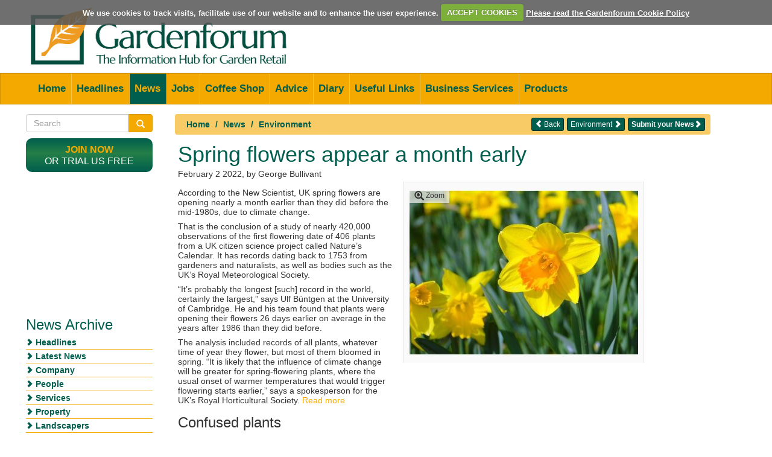

--- FILE ---
content_type: text/html; charset=UTF-8
request_url: https://gardenforum.co.uk/news/environment/spring-flowers-appear-a-month-early/
body_size: 29855
content:
<!DOCTYPE html>
<!--[if lt IE 7]>      <html class="no-js lt-ie9 lt-ie8 lt-ie7"> <![endif]-->
<!--[if IE 7]>         <html class="no-js lt-ie9 lt-ie8"> <![endif]-->
<!--[if IE 8]>         <html class="no-js lt-ie9"> <![endif]-->
<!--[if gt IE 8]><!--> <html class="no-js"> <!--<![endif]-->
<head>
<meta charset="utf-8">
<meta http-equiv="X-UA-Compatible" content="IE=edge,chrome=1">
<title>Gardenforum News - Environment - Spring flowers appear a month early</title>
<meta name="description" content="According to the New Scientist, UK spring flowers are opening nearly a month earlier than they did before the mid-1980s, due to climate change.">
<meta name="viewport" content="initial-scale=1,user-scalable=yes,maximum-scale=2,width=device-width">
<!-- Google tag (gtag.js) --> <script async src=https://www.googletagmanager.com/gtag/js?id=G-0Q7WDPGQB5></script>
<script> window.dataLayer = window.dataLayer || []; function gtag(){dataLayer.push(arguments);} gtag('js', new Date()); gtag('config', 'G-0Q7WDPGQB5'); </script>
<link rel="stylesheet" href="/includes/css/bootstrap.min.css">
<link rel="stylesheet" href="/includes/css/main.css">
<link rel="stylesheet" href="/includes/css/cookiecuttr.css" type="text/css">
<script type="text/javascript" src="/includes/js/jquery-1.10.2.min.js"></script>
<script src="/includes/js/forms/jquery.validate.min.js"></script>
<script type="text/javascript" src="/includes/js/jquery.cookie.js"></script>
<script type="text/javascript" src="/includes/js/jquery.cookiecuttr.js"></script>
<script src="/includes/js/bootstrap.min.js"></script>
<script src="/includes/js/vendor/modernizr-2.6.2-respond-1.1.0.min.js"></script>
<script src="/includes/js/main.js"></script>
<script src="https://www.google.com/recaptcha/api.js?render=6LfySv0rAAAAAMmcKdHz87CLdRVgW1Ik0WjoWESp"></script>
<script language="javascript" type="text/javascript">
$(function(){
	$('.dropdown-toggle').dropdown();
});
</script>
</head>
<body>
<!--[if lt IE 7]>
<p class="chromeframe">You are using an <strong>outdated</strong> browser. Please <a href="http://browsehappy.com/">upgrade your browser</a> or <a href="http://www.google.com/chromeframe/?redirect=true">activate Google Chrome Frame</a> to improve your experience.</p>
<![endif]-->
<header class="page-header">
	<div class="container">
		<div class="row">
			<div class="col-md-6 col-md-push-6 top-banner-ad ">
				<div class="advert">
<ins class="a8688ae9" data-key="a50fbbe93e59c91fcaaa9596ecc06684"></ins>
<script async defer src="//aj1408.online/3817527c.js"></script>				</div>
			</div>
			<div class="col-md-6 col-md-pull-6">
				<img src="/images/gf-logo2.png" alt="Garden Forum" class="logo resize" width="455" height="100">
			</div>
    	</div>
    </div>
</header>
<div class="nav-wrap"><div class="lft-nav navbar navbar-default pnav main-menu">
	<div class="container">
		<div class="navbar-header" id="navbarmenu"  data-toggle="collapse" data-target=".navbar-menu">
			<!-- <button type="button" class="navbar-toggle" data-toggle="collapse" data-target=".navbar-collapse">
				<span class="icon-bar"></span>
				<span class="icon-bar"></span>
				<span class="icon-bar"></span>
			</button> -->
			<div class="menu visible-xs visible-sm">MAIN MENU <span class="caret"></span></div>
		</div>
		<div class="navbar-collapse collapse navbar-menu">
			<ul class="nav navbar-nav ">
	        <li class="">
          <a href="/">Home</a>
        </li>
               <li class="">
          <a href="/headlines/">Headlines</a>
        </li>
               <li class="open">
          <a href="/news/">News</a>
        </li>
               <li class="">
          <a href="/jobs/">Jobs</a>
        </li>
               <li class="">
          <a href="/coffee-shop/">Coffee Shop</a>
        </li>
               <li class="">
          <a href="/advice/">Advice</a>
        </li>
               <li class="">
          <a href="/diary/">Diary</a>
        </li>
               <li class="">
          <a href="/useful-links/">Useful Links</a>
        </li>
               <li class="">
          <a href="/business-services/">Business Services</a>
        </li>
               <li class="">
          <a href="/products/">Products</a>
        </li>
              <!-- <li><a href="#">Contact</a></li> -->

			</ul>
		</div><!--/.navbar-collapse -->
	</div><!--/.container-->
	</div>
	<div class="navbar navbar-default  pnav sections-menu">
		<div class="container">
		<div class="navbar-header"  id="navbarsections" data-toggle="collapse" data-target=".navbar-sections">
			<!-- <button type="button" class="navbar-toggle" data-toggle="collapse" data-target=".navbar-collapse">	</button> -->

			<div class="menu visible-xs visible-sm">NEWS ARCHIVE <span class="caret"></span></div>
		</div>
		<div class="navbar-collapse collapse navbar-sections">
			<ul class="nav navbar-nav ">
				<li class=""><a href="/headlines/">Headlines</a></li>
			        <li class="">
	          <a href="/news/latest-entries/">Latest News</a>
	        </li>
	       	        <li class="">
	          <a href="/news/company/">Company</a>
	        </li>
	       	        <li class="">
	          <a href="/news/people/">People</a>
	        </li>
	       	        <li class="">
	          <a href="/news/services/">Services</a>
	        </li>
	       	        <li class="">
	          <a href="/news/property/">Property</a>
	        </li>
	       	        <li class="">
	          <a href="/news/landscapers/">Landscapers</a>
	        </li>
	       	        <li class="">
	          <a href="/news/shows/">Show News</a>
	        </li>
	       	        <li class="">
	          <a href="/news/around-the-country/">Around the Country</a>
	        </li>
	       	        <li class="open">
	          <a href="/news/environment/">Environment</a>
	        </li>
	       	        <li class="">
	          <a href="/news/other/">Other</a>
	        </li>
	       <!--
				<li><a href="/company-results/">Latest Company Results</a></li>
				-->	  </ul>
	  </div><!--/.navbar-collapse -->
	  </div><!--/.container-->
 </div><!--/.navbar--></div>




<div class="clearfix"></div>
<div class="container">
	
	<form class="search-form" role="search" action="/search" method="get">
		<div class="input-group">
			<input type="text" maxlength="50" class="form-control" placeholder="Search" name="s" id="srch-term" value="">
			<div class="input-group-btn">
				<button class="btn btn-primary" id="srchBtn" type="submit"><i class="glyphicon glyphicon-search"></i></button>
			</div>
		</div>
	</form>

	<div class="row">
				<div class="col-md-9 col-md-push-3">
		<div class="row sub_section">
	<div class="col-md-12 breadWrap">
		<ol class="breadcrumb"  style="float:left;">
			<li><a href="/">Home</a></li>
			<li><a href="/news/">News</a></li>
					<li><a href="/news/environment/">Environment</a></li>
				</ol>
							<a class="btn btn-xs btn-green pull-right back bcrbb" href="/news/environment/place-announcement"><b>Submit your News</b><span class="glyphicon glyphicon-chevron-right"></span></a>
							<!-- <a class="btn btn-xs btn-purple pull-right back bcrbb" href="/news/environment/place-announcement">Submit your news<span class="glyphicon glyphicon-chevron-right"></span></a> -->
		<a class="btn btn-xs btn-green pull-right back bcrbb" href="/news/environment/">Environment <span class="glyphicon glyphicon-chevron-right"></span></a>				<a class="btn btn-xs btn-green pull-right back" href="Javascript:history.go(-1);"><span class="glyphicon glyphicon-chevron-left"></span> Back</a>
				</div>
</div>	<script type="text/javascript" src="//s7.addthis.com/js/300/addthis_widget.js#pubid=gardenforum" async="async"></script>
	<script src="/includes/js/forms/email-advertiser.js"></script>
<div id="page-article" class="row environment">
	<div class="col-md-12">
		<article>
			<header>
				<h1 class="article-title">Spring flowers appear a month early</h1>
								<div class="post-meta ap">
					<time class="entry-date" datetime="2022-02-02T11:43:05Z">February 2 2022</time><span class="entry-date">, by George Bullivant</span>
									</div>
						</header>
		<div class="row article">
		<div class="col-sm-12 ">

					
<link rel="stylesheet" href="/includes/css/forms.css" />
<script src="/includes/js/forms/coffee-shop.js"></script>
			<div class="col-sm-7 pull-right padding-bottom pikimg">
 
<link type="text/css" href="/includes/css/pikachoose/basic.css" rel="stylesheet" />
<script type="text/javascript" src="/includes/js/jquery.pikachoose.min.js"></script>
<script type="text/javascript" src="/includes/js/pikachoose.js"></script>
<script type="text/javascript" src="/includes/js/fancybox/jquery.fancybox.js"></script>
<link rel="stylesheet" type="text/css" href="/includes/css/fancybox/jquery.fancybox.css" media="screen" />

 <div class="pikachoose">
    <ul id="pikame" style="display:none;">
            <li>
        	<a href="/images/articles/large_Daff.jpg" title="">
        		<img src="/images/articles/thumb_Daff.jpg" ref="/images/articles/Daff.jpg"/>
        	</a><span></span>
        </li>
       </ul>
    	<!-- <hr> -->
</div>

 	<div class="row" style="margin-top: 15px;">
		<div class="col-sm-12">
							</div>
		</div>
		</div>
			<div class="article-main"><p>According to the New Scientist, UK spring flowers are opening nearly a month earlier than they did before the mid-1980s, due to climate change.</p>
<p>That is the conclusion of a study of nearly 420,000 observations of the first flowering date of 406 plants from a UK citizen science project called Nature&rsquo;s Calendar. It has records dating back to 1753 from gardeners and naturalists, as well as bodies such as the UK&rsquo;s Royal Meteorological Society.</p>
<p>&ldquo;It&rsquo;s probably the longest [such] record in the world, certainly the largest,&rdquo; says Ulf B&uuml;ntgen at the University of Cambridge. He and his team found that plants were opening their flowers 26 days earlier on average in the years after 1986 than they did before.</p>			
<style type="text/css">
.ad {
  width:200px;
  height:200px;
  border:1px solid blue;
}
</style>
<div class="row" style="padding-bottom:20px;">
<div class="col left-ads article-ads" style="clear:both;padding-bottom:10px;">
	<div class="side-ad text-center">
		<ins class="a8688ae9" data-key="dce1a6ff0ae23262e5eb936b9274c81b"></ins>
<script async defer src="//aj1408.online/3817527c.js"></script>    <!-- <div class="ad" style="margin: 0 auto;"></div> -->
	</div>
</div>

<div class="col" style="padding: 0 10px 10px 15px;"><p>The analysis included records of all plants, whatever time of year they flower, but most of them bloomed in spring. &ldquo;It is likely that the influence of climate change will be greater for spring-flowering plants, where the usual onset of warmer temperatures that would trigger flowering starts earlier,&rdquo; says a spokesperson for the UK&rsquo;s Royal Horticultural Society.&nbsp;<a href="http://click.e.newscientist.com/?qs=8b4011babb3f9c28b3e422a5261cc0a18baefb4a2a7e315f376222c8916e4d5e7d7210117e5238948d900ea00a88979a23eb09697e01ac2c" data-linkto="https://">Read more</a></p>
<h3>Confused plants</h3>
<p>In December the RHS reported that unpredictable seasons had caused &lsquo;confused&rsquo; plants to flower at the wrong time, creating short-lived spectacle as winter closes in.</p>
<p>It experienced exceptional displays at RHS gardens across the UK, as plants that generally flower in distinct seasons are currently in bloom at the same time.&nbsp; However, this crescendo of colour is likely to last just a couple of weeks.</p>
<p>RHS Chief Horticulturist Guy Barter explains, &ldquo;After a good growing season like the one we experienced this summer, plants are flush with resources and as a result sometimes chance an extra flower or two later in the year. Similarly, without a prolonged cold period leaves are able to cling on for longer. However, they will only do this if the weather stays mild, so the notable lack of autumn frost has been critical to this year&rsquo;s unusual display.&rdquo;</p></div>


<div class="col left-ads article-ads">
	<div class="side-ad text-center">
		<ins class="a8688ae9" data-key="087c73f5420ba301851a23029e9acb98"></ins>
<script async defer src="//aj1408.online/3817527c.js"></script>    <!-- <div class="ad" style="margin: 0 auto;"></div> -->
	</div>
</div>


<div class="col" style="padding-left:15px;">
</div>
</div>			</div>

		</div>

		</div>
					<div class="row">
				<div class="col-sm-3 comTh addths">
					Share this...
				</div>
				<div class="col-sm-8"><div class="addthis_sharing_toolbox"></div></div>
			</div>

			</article>
					<a class="btn btn-xs btn-green pull-right back-footer" href="/news/environment/rhs-and-hta-tell-defra-help-us-to-help-you/">Next Article <span class="glyphicon glyphicon-chevron-right"></span></a>
					<a class="btn btn-xs btn-green pull-right back-footer" href="Javascript:history.go(-1);"><span class="glyphicon glyphicon-chevron-left"></span> Back</a>
				<div class="row padding-top">
			<div class="col-md-10">
			<div class="">
			   <div class="row">
			     <div class="col-sm-8 comTh">Let us hear your thoughts on this article...</div>
			     <div class="col-sm-4"><button class="btn btn-orange addcombtn" data-target="#commentsModal" data-toggle="modal">Add comment</button></div>
			   </div>
			    			</div>
				</div>
				<div class="col-md-2">
				</div>
			</div>
	
		</div>
	</div>
<!-- 	<div class="row">
		<div class="col-md-12">
			<h2 class="section-title green">Related Articles</h2>
				<ul class="article-list">
					<li><a href="#">fermentum massa<span class="glyphicon glyphicon-plus"></span></a></li>
					<li><a href="#">fermentum massa<span class="glyphicon glyphicon-plus"></span></a></li>
					<li><a href="#">fermentum massa<span class="glyphicon glyphicon-plus"></span></a></li>
					<li><a href="#">fermentum massa<span class="glyphicon glyphicon-plus"></span></a></li>
				</ul>
		</div>
	</div> -->
<!--  #############   MODAL  ############## -->
<div class="modal fade" id="emailModal" tabindex="-1" role="dialog" aria-labelledby="emailModalLabel" aria-hidden="true">
  <div class="modal-dialog">
    <div class="modal-content">
      <div class="modal-header">
        <button type="button" class="close" data-dismiss="modal"><span aria-hidden="true">&times;</span><span class="sr-only">Close</span></button>
        <h4 class="modal-title" id="jobsModalLabel">Email the advertiser:  <span class="green"></span></h4>
      </div>
      <div class="modal-body" style="padding:0 20px;">
      <form id="emailAdvFrm" class="form-horizontal"  role="form">
      <input name="item_id" type="hidden" value="11492" />
      <input name="section" type="hidden" value="news" />
      <input name="section_path" type="hidden" value="/news/environment/" />
      <div id="frmErr_details" class="error"></div>
      		 <div class="form-group" style="margin-bottom: 5px;">
			    <label  class="col-sm-3 control-label">Reference</label>
			    <div class="col-sm-7 col-offset-2">
			      <h4 class="article-title"><p>Spring flowers appear a month early</p></h4>
			    </div>
			    <label for="name" class="col-sm-3">Date</label>
			    <div class="col-sm-7 col-offset-2">
			       <div class="question" style="font-weight:normal;">16 January 2026</div>
			    </div>
			  </div>
			  <hr style="margin-top:6px;">
			  <div style="padding-bottom:10px;">Your message is personal to the advertiser and will not be seen by Gardenforum.</div>
			  <div class="form-group">
			    <label for="name" class="col-sm-3 control-label">Name *</label>
			    <div class="col-sm-7 col-offset-2">
			       <input type="text" class="form-control" id="name" name="name" placeholder="Your name"  value="" required />
			    </div>
			  </div>
			  <div class="form-group">
			    <label for="email_address" class="col-sm-3 control-label">Email address *</label>
			    <div class="col-sm-7 col-offset-2">
			       <input type="text" class="form-control" id="email_address" name="email_address"  value="" placeholder="Email address"  />
			    </div>
			 </div>
			  <div class="form-group">
			    <label for="telephone" class="col-sm-3 control-label">Telephone</label>
			    <div class="col-sm-7 col-offset-2">
			       <input type="text" class="form-control" id="telephone" name="telephone" placeholder="Telephone"  />
			    </div>
			  </div>

			  <div class="form-group">
			    <label for="message" class="col-sm-3 control-label">Your message to the advertiser</label>
			    <div class="col-sm-9">
			      <textarea name="message" style="height:120px;" class="form-control" id="message" placeholder="Message" ></textarea>
			    </div>
			  </div>

      </form>
      </div>
      <div class="modal-footer">
        <button type="button" class="btn btn-default" data-dismiss="modal">Close</button>
        <button id="emailAdv" type="button" class="btn btn-primary">Submit application</button>
      </div>
    </div>
  </div>
</div>
<!--  #############   MODAL END  ############## -->
<!--  #############   MODAL  ############## -->
<div class="modal fade" id="commentsModal" tabindex="-1" role="dialog" aria-labelledby="linksModalLabel" aria-hidden="true">
  <div class="modal-dialog">
    <div class="modal-content">
      <div class="modal-header cofcom">
        <button type="button" class="close" data-dismiss="modal"><span aria-hidden="true">&times;</span><span class="sr-only">Close</span></button>
        <h4 class="modal-title">Comment on this article...  <span class="green"></span></h4>
      </div>
      <div class="modal-body cofcom">
      <form id="addComFrm" class="form-horizontal"  role="form">
      <input name="item_id" type="hidden" value="11492:0" />
      <input name="section" type="hidden" value="news" />
      <div id="frmErr_details" class="error"></div>
      		 <div class="form-group">
			    <label  class="col-sm-4 control-label">Add your comment to:</label>
			    <div class="col-sm-8">
			      <h4 class="article-title" id="jTitle"><p>Spring flowers appear a month early</p></h4>
			    </div>
			    <label for="name" class="col-sm-2">Date:</label>
			    <div class="col-sm-8 col-offset-2">
			       <div class="question" style="font-weight:normal;">Fri 16th Jan 2026</div>
			    </div>
			  </div>
			  <hr>
			  <div class="cof-ver green">For verification we ask for your contact details. Your name only will be published UNLESS you provide another name ( a pen name) for publication.</div>
			  <div class="form-group">
			    <label for="name" class="col-sm-3 control-label">Name *</label>
			    <div class="col-sm-7 col-offset-2">
			    				       <input type="text" class="form-control" id="name" name="name" placeholder="Your name"  value="" required maxlength="50" />
			       			    </div>
			  </div>
			  <div class="form-group">
			    <label for="email_address" class="col-sm-3 control-label">Email address *</label>
			    <div class="col-sm-7 col-offset-2">
			    			       <input type="text" class="form-control" id="email_address" name="email"  value="" placeholder="Email address" maxlength="100"  />
			       			    </div>
			 </div>
			  <div class="form-group">
			    <label for="telephone" class="col-sm-3 control-label">Telephone *</label>
			    <div class="col-sm-7 col-offset-2">
			     			       <input type="text" class="form-control" id="telephone" name="telephone" placeholder="Telephone" value="" maxlength="50" />
			       			    </div>
			  </div>
			  <div class="form-group">
			    <label for="pen_name" class="col-sm-3 control-label">Name for publication</label>
			    <div class="col-sm-7 col-offset-2">
			       <input type="text" class="form-control" id="pen_name" name="pen_name" placeholder="(If blank name above will be used)" maxlength="50" />
			    </div>
			  </div>
			  <div class="form-group">
			    <label for="comment" class="col-sm-3 control-label">Comment *</label>
			    <div class="col-sm-9">
			      <textarea name="comment" style="height:120px;" class="form-control" id="comment" placeholder="Comment" ></textarea>
			    </div>
			  </div>
					 <div class="well optin col-sm-12">
			Gardenforum may contact you in line with these <a target="_blank" class="terms" href="/terms.htm">Terms and Conditions</a>. If you would prefer us not to contact you please click here:<br />
			<label>
		    <input name="do_not_store_details" type="checkbox" value="yes">
		    Do not contact me.
		  </label>
		</div>
		      </div>
      <div class="modal-footer cofcom">
        <button type="button" class="btn btn-default" data-dismiss="modal">Close</button>
        <button id="addCom" type="submit" class="btn btn-primary">Submit comment</button>
      </div>
     </form>
    </div>
  </div>
</div>
<!--  #############   MODAL END  ############## -->
<style type="text/css">
@media (max-width: 992px) {
  .side-ad {
    display:none;
  }
}
</style>
			<div class="row">
				<div class="col-md-12">
				<h2 class="article-title">
				To see earlier stories - Look in the News Archive				</h2>
					<div class="footer-banner-ad advert">
						<ins class="a8688ae9" data-key="928d4d3255217d20a108ec08864749f2"></ins>
<script async defer src="//aj1408.online/3817527c.js"></script>					</div>
				</div>
			</div>
		</div><!-- .col-md-9-->
				<div class="col-md-3 col-md-pull-9 left-col">
			<div class="row">
				<div class="col-md-12">
<!--  ######  SEARCH  ######## -->

	<form class="search-form" role="search" action="/search" method="get">
		<div class="input-group">
			<input type="text" maxlength="50" class="form-control" placeholder="Search" name="s" id="srch-term" value="">
			<div class="input-group-btn">
				<button class="btn btn-primary" id="srchBtn" type="submit"><i class="glyphicon glyphicon-search"></i></button>
			</div>
		</div>
	</form>

<!--  ######  JOIN  ######## -->
<div class="login well well-sm" style="width: 210px;">
<p><strong class="orange"><a href="/subscription/" title="">Join now</a></strong><br/>or trial us Free</p>
</div>
<div class="col-md-12 col-sm-4 col-xs-4 left-ads">
	<div class="side-ad">
		<ins class="a8688ae9" data-key="dce1a6ff0ae23262e5eb936b9274c81b"></ins>
<script async defer src="//aj1408.online/3817527c.js"></script>	</div>
</div>

<div id="subNav" class="col-md-12 col-sm-4 col-xs-4 left-ads sub-nav-collapse">
<ul class="subpages">
<h3 class="article-title subnav">News Archive</h3><li class=""><a href="/headlines/">Headlines</a></li>
		<li class=""><a href="/news/latest-entries/">Latest News</a></li>
	<li class=""><a href="/news/company/">Company</a></li>
	<li class=""><a href="/news/people/">People</a></li>
	<li class=""><a href="/news/services/">Services</a></li>
	<li class=""><a href="/news/property/">Property</a></li>
	<li class=""><a href="/news/landscapers/">Landscapers</a></li>
	<li class=""><a href="/news/shows/">Show News</a></li>
	<li class=""><a href="/news/around-the-country/">Around the Country</a></li>
	<li class="active "><a href="/news/environment/">Environment</a></li>
	<li class=""><a href="/news/other/">Other</a></li>
<!--
	<li><a href="/company-results/">Company Results</a></li>
--></div>

<div class="col-md-12 col-sm-4 col-xs-4 left-ads">
	<div class="side-ad">
		<ins class="a8688ae9" data-key="087c73f5420ba301851a23029e9acb98"></ins>
<script async defer src="//aj1408.online/3817527c.js"></script>	</div>
</div>
<div class="col-md-12 col-sm-4 col-xs-4 left-ads">
<!-- <div class="side-ad gf" style="text-align:center;padding-top:30px;width:210px;background-color:#ccc;">
		Gardenforum Ad
	</div> --></div></div>
			</div>
		</div><!-- .col-md-3 -->
			</div>
</div>
<footer class="page-footer">
	<div class="container">
		<div class="row">
			<!-- <div class="col-sm-12">
				<p class="lead">Gardenforum is a trade website for the UK garden industry</p>
			</div> -->
	      	<div class="col-sm-3">
	      		<h4>Contact us</h4>
	      		<p>Gardenforum Ltd, Eden Grove, Zeals, Warminster, Wilts, BA12 6PA</p>
	      		<p><strong>Tel: 01747 840730<br/>
	      		Email: <a style="color:#333333;" href="mailto:info@gardenforum.co.uk">info@gardenforum.co.uk</a></strong></p>
	      			      		<a href="/subscription/" class="btn btn-green newsft">Become a Member Now</a>
	      			      	</div>
	      	<div class="col-sm-3">
	      		<h4 style="margin-bottom:4px;">Follow us on...</h4>
	      		<ul class="social clearfix">
	      			<li><a href="https://twitter.com/gardenforumUK" target="_blank"><img src="/images/twittwer_bird2.png" alt="twittwer"></a></li>
	      			<!--<li><a href="#"><img src="/images/facebook.png" alt="facebook"></a></li>
	      			<li><a href="#"><img src="/images/linkedin.png" alt="linkedin"></a></li>
	      			<li><a href="#"><img src="/images/google+.png" alt="google+"></a></li>
	      			<li><a href="#"><img src="/images/pinterest.png" alt="pinterest"></a></li>-->
	      		</ul>
	      			      	   <h4 class="footer-news">Newsletter</h4>
	      		<p style="margin: 0 0 4px;">Sign up to our popular News and Product emails</p>
	      		<button id="newsSignUp" class="btn btn-green newsft" data-target="#newsletterModal" data-toggle="modal">Sign up for NewsLetter</button>
	      		<!--  #############   MODAL  ############## -->
<div class="modal fade" id="newsletterModal"  role="dialog" aria-labelledby="newsletterModalLabel" aria-hidden="true">
  <div class="modal-dialog">
    <div class="modal-content">
      <div class="modal-header cofcom">
        <button type="button" class="close" data-dismiss="modal"><span aria-hidden="true">&times;</span><span class="sr-only">Close</span></button>
        <h4 class="modal-title">Newsletter sign up...  <span class="green"></span></h4>
      </div>
      <div class="modal-body cofcom">
      <form id="addNewsletter" class="form-horizontal"  role="form">
      <div id="frmErr_details" class="error"></div>
      		 <div class="form-group" style="margin-bottom:5px;">
			    <label for="name" class="col-sm-2">Date:</label>
			    <div class="col-sm-8 col-offset-2">
			       <div class="question" style="font-weight:normal;">Fri 16th Jan 2026</div>
			    </div>
			  </div>
			  <hr style="margin-top:5px;">
			  <div style="padding-bottom:10px;">This form allows you to sign up for Gardenforum newsletters without paying to become a Gardenforum member. It will not give you access to members' premium content. If you want to know more about becoming a member, <a href="/subscription/">click here....</a></div>
			  <div class="cof-ver green">Please supply the following details, fields marked * are required.</div>
			  <div class="form-group">
			    <label for="first_name" class="col-sm-3 control-label">First name *</label>
			    <div class="col-sm-7 col-offset-2">
			       <input type="text" class="form-control" id="first_name" name="first_name" placeholder="First name"  value="" maxlength="50" />
			    </div>
			  </div>
			   <div class="form-group">
			    <label for="last_name" class="col-sm-3 control-label">Last name *</label>
			    <div class="col-sm-7 col-offset-2">
			       <input type="text" class="form-control" id="last_name" name="last_name" placeholder="Last name"  value="" maxlength="50" />
			    </div>
			  </div>
			  <div class="form-group">
			    <label for="email" class="col-sm-3 control-label">Email address *</label>
			    <div class="col-sm-7 col-offset-2">
			       <input type="text" class="form-control" id="email" name="email"  value="" placeholder="Email address" maxlength="100"  />
			    </div>
			 </div>
			  <div class="form-group">
			    <label for="company" class="col-sm-3 control-label">Company</label>
			    <div class="col-sm-7 col-offset-2">
			       <input type="text" class="form-control" id="company" name="company" placeholder="Company" value="" maxlength="50" />
			    </div>
			  </div>
<!-- 			 <div class="well optin col-sm-12">
			Gardenforum may contact you in line with these <a target="_blank" class="terms" href="/terms.htm">Terms and Conditions</a>. If you would prefer us not to contact you please click here:<br />
			<label>
		    <input name="do_not_store_details" type="checkbox" value="yes">
		    Do not contact me.
		  </label>
		</div>	 -->
      </div>
      <div class="modal-footer cofcom">
        <button type="button" class="btn btn-default" data-dismiss="modal">Close</button>
        <button id="addNewsSignUp" type="submit" class="btn btn-primary">Sign up</button>
      </div>
     </form>
    </div>
  </div>
</div>
<!--  #############   MODAL END  ############## -->
	      			      	</div>
	      	<div class="col-sm-3">

	      		<h4>Terms of website use</h4>
	      			      		<p><a class="afooter" href="/legal/terms-and-conditions/">Terms and Conditions</a></p>
	      			      		<p><a class="afooter" href="/legal/acceptable-use-policy/">Acceptable Use Policy</a></p>
	      			      		<p><a class="afooter" href="/legal/privacy-policy/">Privacy Policy</a></p>
	      			      		<p><a class="afooter" href="/legal/cookie-policy/">Cookie Policy</a></p>
	      			      	</div>
        <div class="col-sm-3 rc">
          <h4>Advertise with us</h4>
                      <p>Download the <a href="/media-pack-2026/">Gardenforum Media Pack</a>.  Gardenforum enjoys around 50,000 page views a month. Repeated views of your banner will build recognition and confidence in your company</p>
            <p>Email: <a href="mailto:info@gardenforum.co.uk">info@gardenforum.co.uk</a> Look forward to hearing from you.</p>
                  </div>
	    </div>
	    <hr>
	    <p><small>&copy; Gardenforum 2026 | This site is intended for use by UK businesses only. Gardenforum will not be responsible for any loss or liability arising from use by any other party.</small></p>
	</div>
</footer>

</body>
</html>



--- FILE ---
content_type: text/html; charset=utf-8
request_url: https://www.google.com/recaptcha/api2/anchor?ar=1&k=6LfySv0rAAAAAMmcKdHz87CLdRVgW1Ik0WjoWESp&co=aHR0cHM6Ly9nYXJkZW5mb3J1bS5jby51azo0NDM.&hl=en&v=PoyoqOPhxBO7pBk68S4YbpHZ&size=invisible&anchor-ms=20000&execute-ms=30000&cb=ji56zejsg0xl
body_size: 48277
content:
<!DOCTYPE HTML><html dir="ltr" lang="en"><head><meta http-equiv="Content-Type" content="text/html; charset=UTF-8">
<meta http-equiv="X-UA-Compatible" content="IE=edge">
<title>reCAPTCHA</title>
<style type="text/css">
/* cyrillic-ext */
@font-face {
  font-family: 'Roboto';
  font-style: normal;
  font-weight: 400;
  font-stretch: 100%;
  src: url(//fonts.gstatic.com/s/roboto/v48/KFO7CnqEu92Fr1ME7kSn66aGLdTylUAMa3GUBHMdazTgWw.woff2) format('woff2');
  unicode-range: U+0460-052F, U+1C80-1C8A, U+20B4, U+2DE0-2DFF, U+A640-A69F, U+FE2E-FE2F;
}
/* cyrillic */
@font-face {
  font-family: 'Roboto';
  font-style: normal;
  font-weight: 400;
  font-stretch: 100%;
  src: url(//fonts.gstatic.com/s/roboto/v48/KFO7CnqEu92Fr1ME7kSn66aGLdTylUAMa3iUBHMdazTgWw.woff2) format('woff2');
  unicode-range: U+0301, U+0400-045F, U+0490-0491, U+04B0-04B1, U+2116;
}
/* greek-ext */
@font-face {
  font-family: 'Roboto';
  font-style: normal;
  font-weight: 400;
  font-stretch: 100%;
  src: url(//fonts.gstatic.com/s/roboto/v48/KFO7CnqEu92Fr1ME7kSn66aGLdTylUAMa3CUBHMdazTgWw.woff2) format('woff2');
  unicode-range: U+1F00-1FFF;
}
/* greek */
@font-face {
  font-family: 'Roboto';
  font-style: normal;
  font-weight: 400;
  font-stretch: 100%;
  src: url(//fonts.gstatic.com/s/roboto/v48/KFO7CnqEu92Fr1ME7kSn66aGLdTylUAMa3-UBHMdazTgWw.woff2) format('woff2');
  unicode-range: U+0370-0377, U+037A-037F, U+0384-038A, U+038C, U+038E-03A1, U+03A3-03FF;
}
/* math */
@font-face {
  font-family: 'Roboto';
  font-style: normal;
  font-weight: 400;
  font-stretch: 100%;
  src: url(//fonts.gstatic.com/s/roboto/v48/KFO7CnqEu92Fr1ME7kSn66aGLdTylUAMawCUBHMdazTgWw.woff2) format('woff2');
  unicode-range: U+0302-0303, U+0305, U+0307-0308, U+0310, U+0312, U+0315, U+031A, U+0326-0327, U+032C, U+032F-0330, U+0332-0333, U+0338, U+033A, U+0346, U+034D, U+0391-03A1, U+03A3-03A9, U+03B1-03C9, U+03D1, U+03D5-03D6, U+03F0-03F1, U+03F4-03F5, U+2016-2017, U+2034-2038, U+203C, U+2040, U+2043, U+2047, U+2050, U+2057, U+205F, U+2070-2071, U+2074-208E, U+2090-209C, U+20D0-20DC, U+20E1, U+20E5-20EF, U+2100-2112, U+2114-2115, U+2117-2121, U+2123-214F, U+2190, U+2192, U+2194-21AE, U+21B0-21E5, U+21F1-21F2, U+21F4-2211, U+2213-2214, U+2216-22FF, U+2308-230B, U+2310, U+2319, U+231C-2321, U+2336-237A, U+237C, U+2395, U+239B-23B7, U+23D0, U+23DC-23E1, U+2474-2475, U+25AF, U+25B3, U+25B7, U+25BD, U+25C1, U+25CA, U+25CC, U+25FB, U+266D-266F, U+27C0-27FF, U+2900-2AFF, U+2B0E-2B11, U+2B30-2B4C, U+2BFE, U+3030, U+FF5B, U+FF5D, U+1D400-1D7FF, U+1EE00-1EEFF;
}
/* symbols */
@font-face {
  font-family: 'Roboto';
  font-style: normal;
  font-weight: 400;
  font-stretch: 100%;
  src: url(//fonts.gstatic.com/s/roboto/v48/KFO7CnqEu92Fr1ME7kSn66aGLdTylUAMaxKUBHMdazTgWw.woff2) format('woff2');
  unicode-range: U+0001-000C, U+000E-001F, U+007F-009F, U+20DD-20E0, U+20E2-20E4, U+2150-218F, U+2190, U+2192, U+2194-2199, U+21AF, U+21E6-21F0, U+21F3, U+2218-2219, U+2299, U+22C4-22C6, U+2300-243F, U+2440-244A, U+2460-24FF, U+25A0-27BF, U+2800-28FF, U+2921-2922, U+2981, U+29BF, U+29EB, U+2B00-2BFF, U+4DC0-4DFF, U+FFF9-FFFB, U+10140-1018E, U+10190-1019C, U+101A0, U+101D0-101FD, U+102E0-102FB, U+10E60-10E7E, U+1D2C0-1D2D3, U+1D2E0-1D37F, U+1F000-1F0FF, U+1F100-1F1AD, U+1F1E6-1F1FF, U+1F30D-1F30F, U+1F315, U+1F31C, U+1F31E, U+1F320-1F32C, U+1F336, U+1F378, U+1F37D, U+1F382, U+1F393-1F39F, U+1F3A7-1F3A8, U+1F3AC-1F3AF, U+1F3C2, U+1F3C4-1F3C6, U+1F3CA-1F3CE, U+1F3D4-1F3E0, U+1F3ED, U+1F3F1-1F3F3, U+1F3F5-1F3F7, U+1F408, U+1F415, U+1F41F, U+1F426, U+1F43F, U+1F441-1F442, U+1F444, U+1F446-1F449, U+1F44C-1F44E, U+1F453, U+1F46A, U+1F47D, U+1F4A3, U+1F4B0, U+1F4B3, U+1F4B9, U+1F4BB, U+1F4BF, U+1F4C8-1F4CB, U+1F4D6, U+1F4DA, U+1F4DF, U+1F4E3-1F4E6, U+1F4EA-1F4ED, U+1F4F7, U+1F4F9-1F4FB, U+1F4FD-1F4FE, U+1F503, U+1F507-1F50B, U+1F50D, U+1F512-1F513, U+1F53E-1F54A, U+1F54F-1F5FA, U+1F610, U+1F650-1F67F, U+1F687, U+1F68D, U+1F691, U+1F694, U+1F698, U+1F6AD, U+1F6B2, U+1F6B9-1F6BA, U+1F6BC, U+1F6C6-1F6CF, U+1F6D3-1F6D7, U+1F6E0-1F6EA, U+1F6F0-1F6F3, U+1F6F7-1F6FC, U+1F700-1F7FF, U+1F800-1F80B, U+1F810-1F847, U+1F850-1F859, U+1F860-1F887, U+1F890-1F8AD, U+1F8B0-1F8BB, U+1F8C0-1F8C1, U+1F900-1F90B, U+1F93B, U+1F946, U+1F984, U+1F996, U+1F9E9, U+1FA00-1FA6F, U+1FA70-1FA7C, U+1FA80-1FA89, U+1FA8F-1FAC6, U+1FACE-1FADC, U+1FADF-1FAE9, U+1FAF0-1FAF8, U+1FB00-1FBFF;
}
/* vietnamese */
@font-face {
  font-family: 'Roboto';
  font-style: normal;
  font-weight: 400;
  font-stretch: 100%;
  src: url(//fonts.gstatic.com/s/roboto/v48/KFO7CnqEu92Fr1ME7kSn66aGLdTylUAMa3OUBHMdazTgWw.woff2) format('woff2');
  unicode-range: U+0102-0103, U+0110-0111, U+0128-0129, U+0168-0169, U+01A0-01A1, U+01AF-01B0, U+0300-0301, U+0303-0304, U+0308-0309, U+0323, U+0329, U+1EA0-1EF9, U+20AB;
}
/* latin-ext */
@font-face {
  font-family: 'Roboto';
  font-style: normal;
  font-weight: 400;
  font-stretch: 100%;
  src: url(//fonts.gstatic.com/s/roboto/v48/KFO7CnqEu92Fr1ME7kSn66aGLdTylUAMa3KUBHMdazTgWw.woff2) format('woff2');
  unicode-range: U+0100-02BA, U+02BD-02C5, U+02C7-02CC, U+02CE-02D7, U+02DD-02FF, U+0304, U+0308, U+0329, U+1D00-1DBF, U+1E00-1E9F, U+1EF2-1EFF, U+2020, U+20A0-20AB, U+20AD-20C0, U+2113, U+2C60-2C7F, U+A720-A7FF;
}
/* latin */
@font-face {
  font-family: 'Roboto';
  font-style: normal;
  font-weight: 400;
  font-stretch: 100%;
  src: url(//fonts.gstatic.com/s/roboto/v48/KFO7CnqEu92Fr1ME7kSn66aGLdTylUAMa3yUBHMdazQ.woff2) format('woff2');
  unicode-range: U+0000-00FF, U+0131, U+0152-0153, U+02BB-02BC, U+02C6, U+02DA, U+02DC, U+0304, U+0308, U+0329, U+2000-206F, U+20AC, U+2122, U+2191, U+2193, U+2212, U+2215, U+FEFF, U+FFFD;
}
/* cyrillic-ext */
@font-face {
  font-family: 'Roboto';
  font-style: normal;
  font-weight: 500;
  font-stretch: 100%;
  src: url(//fonts.gstatic.com/s/roboto/v48/KFO7CnqEu92Fr1ME7kSn66aGLdTylUAMa3GUBHMdazTgWw.woff2) format('woff2');
  unicode-range: U+0460-052F, U+1C80-1C8A, U+20B4, U+2DE0-2DFF, U+A640-A69F, U+FE2E-FE2F;
}
/* cyrillic */
@font-face {
  font-family: 'Roboto';
  font-style: normal;
  font-weight: 500;
  font-stretch: 100%;
  src: url(//fonts.gstatic.com/s/roboto/v48/KFO7CnqEu92Fr1ME7kSn66aGLdTylUAMa3iUBHMdazTgWw.woff2) format('woff2');
  unicode-range: U+0301, U+0400-045F, U+0490-0491, U+04B0-04B1, U+2116;
}
/* greek-ext */
@font-face {
  font-family: 'Roboto';
  font-style: normal;
  font-weight: 500;
  font-stretch: 100%;
  src: url(//fonts.gstatic.com/s/roboto/v48/KFO7CnqEu92Fr1ME7kSn66aGLdTylUAMa3CUBHMdazTgWw.woff2) format('woff2');
  unicode-range: U+1F00-1FFF;
}
/* greek */
@font-face {
  font-family: 'Roboto';
  font-style: normal;
  font-weight: 500;
  font-stretch: 100%;
  src: url(//fonts.gstatic.com/s/roboto/v48/KFO7CnqEu92Fr1ME7kSn66aGLdTylUAMa3-UBHMdazTgWw.woff2) format('woff2');
  unicode-range: U+0370-0377, U+037A-037F, U+0384-038A, U+038C, U+038E-03A1, U+03A3-03FF;
}
/* math */
@font-face {
  font-family: 'Roboto';
  font-style: normal;
  font-weight: 500;
  font-stretch: 100%;
  src: url(//fonts.gstatic.com/s/roboto/v48/KFO7CnqEu92Fr1ME7kSn66aGLdTylUAMawCUBHMdazTgWw.woff2) format('woff2');
  unicode-range: U+0302-0303, U+0305, U+0307-0308, U+0310, U+0312, U+0315, U+031A, U+0326-0327, U+032C, U+032F-0330, U+0332-0333, U+0338, U+033A, U+0346, U+034D, U+0391-03A1, U+03A3-03A9, U+03B1-03C9, U+03D1, U+03D5-03D6, U+03F0-03F1, U+03F4-03F5, U+2016-2017, U+2034-2038, U+203C, U+2040, U+2043, U+2047, U+2050, U+2057, U+205F, U+2070-2071, U+2074-208E, U+2090-209C, U+20D0-20DC, U+20E1, U+20E5-20EF, U+2100-2112, U+2114-2115, U+2117-2121, U+2123-214F, U+2190, U+2192, U+2194-21AE, U+21B0-21E5, U+21F1-21F2, U+21F4-2211, U+2213-2214, U+2216-22FF, U+2308-230B, U+2310, U+2319, U+231C-2321, U+2336-237A, U+237C, U+2395, U+239B-23B7, U+23D0, U+23DC-23E1, U+2474-2475, U+25AF, U+25B3, U+25B7, U+25BD, U+25C1, U+25CA, U+25CC, U+25FB, U+266D-266F, U+27C0-27FF, U+2900-2AFF, U+2B0E-2B11, U+2B30-2B4C, U+2BFE, U+3030, U+FF5B, U+FF5D, U+1D400-1D7FF, U+1EE00-1EEFF;
}
/* symbols */
@font-face {
  font-family: 'Roboto';
  font-style: normal;
  font-weight: 500;
  font-stretch: 100%;
  src: url(//fonts.gstatic.com/s/roboto/v48/KFO7CnqEu92Fr1ME7kSn66aGLdTylUAMaxKUBHMdazTgWw.woff2) format('woff2');
  unicode-range: U+0001-000C, U+000E-001F, U+007F-009F, U+20DD-20E0, U+20E2-20E4, U+2150-218F, U+2190, U+2192, U+2194-2199, U+21AF, U+21E6-21F0, U+21F3, U+2218-2219, U+2299, U+22C4-22C6, U+2300-243F, U+2440-244A, U+2460-24FF, U+25A0-27BF, U+2800-28FF, U+2921-2922, U+2981, U+29BF, U+29EB, U+2B00-2BFF, U+4DC0-4DFF, U+FFF9-FFFB, U+10140-1018E, U+10190-1019C, U+101A0, U+101D0-101FD, U+102E0-102FB, U+10E60-10E7E, U+1D2C0-1D2D3, U+1D2E0-1D37F, U+1F000-1F0FF, U+1F100-1F1AD, U+1F1E6-1F1FF, U+1F30D-1F30F, U+1F315, U+1F31C, U+1F31E, U+1F320-1F32C, U+1F336, U+1F378, U+1F37D, U+1F382, U+1F393-1F39F, U+1F3A7-1F3A8, U+1F3AC-1F3AF, U+1F3C2, U+1F3C4-1F3C6, U+1F3CA-1F3CE, U+1F3D4-1F3E0, U+1F3ED, U+1F3F1-1F3F3, U+1F3F5-1F3F7, U+1F408, U+1F415, U+1F41F, U+1F426, U+1F43F, U+1F441-1F442, U+1F444, U+1F446-1F449, U+1F44C-1F44E, U+1F453, U+1F46A, U+1F47D, U+1F4A3, U+1F4B0, U+1F4B3, U+1F4B9, U+1F4BB, U+1F4BF, U+1F4C8-1F4CB, U+1F4D6, U+1F4DA, U+1F4DF, U+1F4E3-1F4E6, U+1F4EA-1F4ED, U+1F4F7, U+1F4F9-1F4FB, U+1F4FD-1F4FE, U+1F503, U+1F507-1F50B, U+1F50D, U+1F512-1F513, U+1F53E-1F54A, U+1F54F-1F5FA, U+1F610, U+1F650-1F67F, U+1F687, U+1F68D, U+1F691, U+1F694, U+1F698, U+1F6AD, U+1F6B2, U+1F6B9-1F6BA, U+1F6BC, U+1F6C6-1F6CF, U+1F6D3-1F6D7, U+1F6E0-1F6EA, U+1F6F0-1F6F3, U+1F6F7-1F6FC, U+1F700-1F7FF, U+1F800-1F80B, U+1F810-1F847, U+1F850-1F859, U+1F860-1F887, U+1F890-1F8AD, U+1F8B0-1F8BB, U+1F8C0-1F8C1, U+1F900-1F90B, U+1F93B, U+1F946, U+1F984, U+1F996, U+1F9E9, U+1FA00-1FA6F, U+1FA70-1FA7C, U+1FA80-1FA89, U+1FA8F-1FAC6, U+1FACE-1FADC, U+1FADF-1FAE9, U+1FAF0-1FAF8, U+1FB00-1FBFF;
}
/* vietnamese */
@font-face {
  font-family: 'Roboto';
  font-style: normal;
  font-weight: 500;
  font-stretch: 100%;
  src: url(//fonts.gstatic.com/s/roboto/v48/KFO7CnqEu92Fr1ME7kSn66aGLdTylUAMa3OUBHMdazTgWw.woff2) format('woff2');
  unicode-range: U+0102-0103, U+0110-0111, U+0128-0129, U+0168-0169, U+01A0-01A1, U+01AF-01B0, U+0300-0301, U+0303-0304, U+0308-0309, U+0323, U+0329, U+1EA0-1EF9, U+20AB;
}
/* latin-ext */
@font-face {
  font-family: 'Roboto';
  font-style: normal;
  font-weight: 500;
  font-stretch: 100%;
  src: url(//fonts.gstatic.com/s/roboto/v48/KFO7CnqEu92Fr1ME7kSn66aGLdTylUAMa3KUBHMdazTgWw.woff2) format('woff2');
  unicode-range: U+0100-02BA, U+02BD-02C5, U+02C7-02CC, U+02CE-02D7, U+02DD-02FF, U+0304, U+0308, U+0329, U+1D00-1DBF, U+1E00-1E9F, U+1EF2-1EFF, U+2020, U+20A0-20AB, U+20AD-20C0, U+2113, U+2C60-2C7F, U+A720-A7FF;
}
/* latin */
@font-face {
  font-family: 'Roboto';
  font-style: normal;
  font-weight: 500;
  font-stretch: 100%;
  src: url(//fonts.gstatic.com/s/roboto/v48/KFO7CnqEu92Fr1ME7kSn66aGLdTylUAMa3yUBHMdazQ.woff2) format('woff2');
  unicode-range: U+0000-00FF, U+0131, U+0152-0153, U+02BB-02BC, U+02C6, U+02DA, U+02DC, U+0304, U+0308, U+0329, U+2000-206F, U+20AC, U+2122, U+2191, U+2193, U+2212, U+2215, U+FEFF, U+FFFD;
}
/* cyrillic-ext */
@font-face {
  font-family: 'Roboto';
  font-style: normal;
  font-weight: 900;
  font-stretch: 100%;
  src: url(//fonts.gstatic.com/s/roboto/v48/KFO7CnqEu92Fr1ME7kSn66aGLdTylUAMa3GUBHMdazTgWw.woff2) format('woff2');
  unicode-range: U+0460-052F, U+1C80-1C8A, U+20B4, U+2DE0-2DFF, U+A640-A69F, U+FE2E-FE2F;
}
/* cyrillic */
@font-face {
  font-family: 'Roboto';
  font-style: normal;
  font-weight: 900;
  font-stretch: 100%;
  src: url(//fonts.gstatic.com/s/roboto/v48/KFO7CnqEu92Fr1ME7kSn66aGLdTylUAMa3iUBHMdazTgWw.woff2) format('woff2');
  unicode-range: U+0301, U+0400-045F, U+0490-0491, U+04B0-04B1, U+2116;
}
/* greek-ext */
@font-face {
  font-family: 'Roboto';
  font-style: normal;
  font-weight: 900;
  font-stretch: 100%;
  src: url(//fonts.gstatic.com/s/roboto/v48/KFO7CnqEu92Fr1ME7kSn66aGLdTylUAMa3CUBHMdazTgWw.woff2) format('woff2');
  unicode-range: U+1F00-1FFF;
}
/* greek */
@font-face {
  font-family: 'Roboto';
  font-style: normal;
  font-weight: 900;
  font-stretch: 100%;
  src: url(//fonts.gstatic.com/s/roboto/v48/KFO7CnqEu92Fr1ME7kSn66aGLdTylUAMa3-UBHMdazTgWw.woff2) format('woff2');
  unicode-range: U+0370-0377, U+037A-037F, U+0384-038A, U+038C, U+038E-03A1, U+03A3-03FF;
}
/* math */
@font-face {
  font-family: 'Roboto';
  font-style: normal;
  font-weight: 900;
  font-stretch: 100%;
  src: url(//fonts.gstatic.com/s/roboto/v48/KFO7CnqEu92Fr1ME7kSn66aGLdTylUAMawCUBHMdazTgWw.woff2) format('woff2');
  unicode-range: U+0302-0303, U+0305, U+0307-0308, U+0310, U+0312, U+0315, U+031A, U+0326-0327, U+032C, U+032F-0330, U+0332-0333, U+0338, U+033A, U+0346, U+034D, U+0391-03A1, U+03A3-03A9, U+03B1-03C9, U+03D1, U+03D5-03D6, U+03F0-03F1, U+03F4-03F5, U+2016-2017, U+2034-2038, U+203C, U+2040, U+2043, U+2047, U+2050, U+2057, U+205F, U+2070-2071, U+2074-208E, U+2090-209C, U+20D0-20DC, U+20E1, U+20E5-20EF, U+2100-2112, U+2114-2115, U+2117-2121, U+2123-214F, U+2190, U+2192, U+2194-21AE, U+21B0-21E5, U+21F1-21F2, U+21F4-2211, U+2213-2214, U+2216-22FF, U+2308-230B, U+2310, U+2319, U+231C-2321, U+2336-237A, U+237C, U+2395, U+239B-23B7, U+23D0, U+23DC-23E1, U+2474-2475, U+25AF, U+25B3, U+25B7, U+25BD, U+25C1, U+25CA, U+25CC, U+25FB, U+266D-266F, U+27C0-27FF, U+2900-2AFF, U+2B0E-2B11, U+2B30-2B4C, U+2BFE, U+3030, U+FF5B, U+FF5D, U+1D400-1D7FF, U+1EE00-1EEFF;
}
/* symbols */
@font-face {
  font-family: 'Roboto';
  font-style: normal;
  font-weight: 900;
  font-stretch: 100%;
  src: url(//fonts.gstatic.com/s/roboto/v48/KFO7CnqEu92Fr1ME7kSn66aGLdTylUAMaxKUBHMdazTgWw.woff2) format('woff2');
  unicode-range: U+0001-000C, U+000E-001F, U+007F-009F, U+20DD-20E0, U+20E2-20E4, U+2150-218F, U+2190, U+2192, U+2194-2199, U+21AF, U+21E6-21F0, U+21F3, U+2218-2219, U+2299, U+22C4-22C6, U+2300-243F, U+2440-244A, U+2460-24FF, U+25A0-27BF, U+2800-28FF, U+2921-2922, U+2981, U+29BF, U+29EB, U+2B00-2BFF, U+4DC0-4DFF, U+FFF9-FFFB, U+10140-1018E, U+10190-1019C, U+101A0, U+101D0-101FD, U+102E0-102FB, U+10E60-10E7E, U+1D2C0-1D2D3, U+1D2E0-1D37F, U+1F000-1F0FF, U+1F100-1F1AD, U+1F1E6-1F1FF, U+1F30D-1F30F, U+1F315, U+1F31C, U+1F31E, U+1F320-1F32C, U+1F336, U+1F378, U+1F37D, U+1F382, U+1F393-1F39F, U+1F3A7-1F3A8, U+1F3AC-1F3AF, U+1F3C2, U+1F3C4-1F3C6, U+1F3CA-1F3CE, U+1F3D4-1F3E0, U+1F3ED, U+1F3F1-1F3F3, U+1F3F5-1F3F7, U+1F408, U+1F415, U+1F41F, U+1F426, U+1F43F, U+1F441-1F442, U+1F444, U+1F446-1F449, U+1F44C-1F44E, U+1F453, U+1F46A, U+1F47D, U+1F4A3, U+1F4B0, U+1F4B3, U+1F4B9, U+1F4BB, U+1F4BF, U+1F4C8-1F4CB, U+1F4D6, U+1F4DA, U+1F4DF, U+1F4E3-1F4E6, U+1F4EA-1F4ED, U+1F4F7, U+1F4F9-1F4FB, U+1F4FD-1F4FE, U+1F503, U+1F507-1F50B, U+1F50D, U+1F512-1F513, U+1F53E-1F54A, U+1F54F-1F5FA, U+1F610, U+1F650-1F67F, U+1F687, U+1F68D, U+1F691, U+1F694, U+1F698, U+1F6AD, U+1F6B2, U+1F6B9-1F6BA, U+1F6BC, U+1F6C6-1F6CF, U+1F6D3-1F6D7, U+1F6E0-1F6EA, U+1F6F0-1F6F3, U+1F6F7-1F6FC, U+1F700-1F7FF, U+1F800-1F80B, U+1F810-1F847, U+1F850-1F859, U+1F860-1F887, U+1F890-1F8AD, U+1F8B0-1F8BB, U+1F8C0-1F8C1, U+1F900-1F90B, U+1F93B, U+1F946, U+1F984, U+1F996, U+1F9E9, U+1FA00-1FA6F, U+1FA70-1FA7C, U+1FA80-1FA89, U+1FA8F-1FAC6, U+1FACE-1FADC, U+1FADF-1FAE9, U+1FAF0-1FAF8, U+1FB00-1FBFF;
}
/* vietnamese */
@font-face {
  font-family: 'Roboto';
  font-style: normal;
  font-weight: 900;
  font-stretch: 100%;
  src: url(//fonts.gstatic.com/s/roboto/v48/KFO7CnqEu92Fr1ME7kSn66aGLdTylUAMa3OUBHMdazTgWw.woff2) format('woff2');
  unicode-range: U+0102-0103, U+0110-0111, U+0128-0129, U+0168-0169, U+01A0-01A1, U+01AF-01B0, U+0300-0301, U+0303-0304, U+0308-0309, U+0323, U+0329, U+1EA0-1EF9, U+20AB;
}
/* latin-ext */
@font-face {
  font-family: 'Roboto';
  font-style: normal;
  font-weight: 900;
  font-stretch: 100%;
  src: url(//fonts.gstatic.com/s/roboto/v48/KFO7CnqEu92Fr1ME7kSn66aGLdTylUAMa3KUBHMdazTgWw.woff2) format('woff2');
  unicode-range: U+0100-02BA, U+02BD-02C5, U+02C7-02CC, U+02CE-02D7, U+02DD-02FF, U+0304, U+0308, U+0329, U+1D00-1DBF, U+1E00-1E9F, U+1EF2-1EFF, U+2020, U+20A0-20AB, U+20AD-20C0, U+2113, U+2C60-2C7F, U+A720-A7FF;
}
/* latin */
@font-face {
  font-family: 'Roboto';
  font-style: normal;
  font-weight: 900;
  font-stretch: 100%;
  src: url(//fonts.gstatic.com/s/roboto/v48/KFO7CnqEu92Fr1ME7kSn66aGLdTylUAMa3yUBHMdazQ.woff2) format('woff2');
  unicode-range: U+0000-00FF, U+0131, U+0152-0153, U+02BB-02BC, U+02C6, U+02DA, U+02DC, U+0304, U+0308, U+0329, U+2000-206F, U+20AC, U+2122, U+2191, U+2193, U+2212, U+2215, U+FEFF, U+FFFD;
}

</style>
<link rel="stylesheet" type="text/css" href="https://www.gstatic.com/recaptcha/releases/PoyoqOPhxBO7pBk68S4YbpHZ/styles__ltr.css">
<script nonce="COjp34wvVE3UpNOLJrBzHQ" type="text/javascript">window['__recaptcha_api'] = 'https://www.google.com/recaptcha/api2/';</script>
<script type="text/javascript" src="https://www.gstatic.com/recaptcha/releases/PoyoqOPhxBO7pBk68S4YbpHZ/recaptcha__en.js" nonce="COjp34wvVE3UpNOLJrBzHQ">
      
    </script></head>
<body><div id="rc-anchor-alert" class="rc-anchor-alert"></div>
<input type="hidden" id="recaptcha-token" value="[base64]">
<script type="text/javascript" nonce="COjp34wvVE3UpNOLJrBzHQ">
      recaptcha.anchor.Main.init("[\x22ainput\x22,[\x22bgdata\x22,\x22\x22,\[base64]/[base64]/[base64]/[base64]/[base64]/[base64]/[base64]/[base64]/[base64]/[base64]\\u003d\x22,\[base64]\\u003d\\u003d\x22,\x22ZmpJKMKgNMK4wosADsOwPsOTMMONw4TDlHbCmHzDmMK4wqrClsK4wolibMOGwrTDjVclAinCixs6w6U5wrMcwpjCglvCm8OHw43DgmlLwqrCmsOdPS/CssOnw4xUwpLCgCt4w5hDwowPw7xVw4/DjsOVQMO2wqwPwplHFcKKO8OGWA3CvWbDjsOVcsK4fsK9woFNw71WBcO7w7cXwoRMw5wROMKAw7/ChcO8R1sIw78OwqzDuMOOI8Obw5rCg8KQwpd5wovDlMK2w6fDv8OsGDEewrV/w5oAGB5Pw6JcKsOzFsOVwopEwq1awr3Cl8Kkwr8sFMKEwqHCvsKqP1rDvcK4Xi9Aw5JBPk/[base64]/Cow8teMOlQsOFc8KJw4BFw6PDmAVkw4vDlcOCf8KGIsKBPcOvwqIcWzDConfCnsK3Z8O/JQvDuV80JClRwoogw43DrMKnw6tBW8OOwrhew53ChAZzwrPDpCTDg8ODBw1KwqdmAWBZw6zCg0fDqcKeKcKtQjMnccOrwqPCkw7CucKaVMKBwrrCpFzDgGw8IsKjGHDCh8KJwpcOwqLDqn/Dll9fw5NnfhPDmsKDDsODw5nDmiV3eDV2eMKQZsK6FivCrcOPLcKLw5RPVMKtwo5fX8Kfwp4BYHPDvcO2w5nCh8O/w7QsUxtEwozDlk46aUbCpy0VwpVrwrDDknRkwqMkDzlUw4E6worDlcKYw43DnSBZwqo4GcK/w4E7FsKVwpTCu8KiW8Kyw6AhZXMKw6DDgcODax7DjsKGw55Yw5jDtkIYwqJxccKtwovCgcK7KcK7Gi/[base64]/DiMOiw5PCk8KtwqbDrsK5wqFyZcKxKGZvwqcxTnRVw6okwr7CncOEw7NjAcKcbsOTJMKIDUfCtlnDjxMewpDDr8OGSDITY0zDgi4UD2rCtMKtaVLDmnzDs2bCvlktw6VMXhnCr8Onf8KTw5rCjMKjw7DCjE8PL8KebTrDh8KDw5nCugPCpl3CrcOSa8O7e8K1w6AEwq/CkytMM1pcw5dDwrxgHFl8LHonw6caw415w7/[base64]/Cu8KEDFnDlE13ISLDjUzDrMKoFzlJKnjDmFpCw7M0w4LCusOawqHDj0zDlcKuOMOPw5LCrTYKwp3CjFDDhHA2bmfCoDtNwq4mAMObw4gCw7Z6wp0Nw5Qiw4B+TsK/w5JPw4vDvg0LJx7Co8KwfcOUCMOtw6kbG8ObbxPCkVtmwpnCnQ7DrWpIwoUIw40lLAI5JiLDmQjDr8KLO8KfQETDh8OHw64wCSQHwqDCssKLdHjDvxp/[base64]/CtCd/[base64]/WcKkfcOxTyh/BsKOecO/Z31iw47ChhPCtH/Cri/Cq2XDu1tKw5MGG8OYYVEHwrvDowBAJm/ChGIfw7bDv3rDisKYw4DCq2ocw6PCmSwtwoTCr8OoworDgMK4FEDCusKQGhcpwqJ7wo5pwqrDr0LCmhzDq1RiYsKIw6AmcsKLwoUOXXTDl8OkCihAJMK+w6rDrCLCjgkaV2h1wpvDq8OlJcOqwp9KwpUFw4Unw7V+LcK5w7bDtcKqHCnCtsK8wrfDgcOmb3/[base64]/Cj8KnOcOcI8K8DW7Cn8KMJsKsZQjDtzvDjMOYJMKnwox1woDDiMOIw7bDjE8nZFrCrnJzwoXDqcKob8KCw5fDnSjCgcOdwofDp8KcelzDlMOVeWQ3w7wfPVTCg8Onw6LCssOVGRlVw6I4w7PDjwMNw4sWZVTCg3xpw53DqkLDnQXDhcKvQT/[base64]/CvyrChsK1w5nCpHN0OhAfw5cRFA/CqsO0VSk1G3hjw6lYw7DDj8OdLTLCv8OREnjDr8O1w43Cgn7CqcK3dsKcc8K4wrV/[base64]/Dk07CkADCkgzDsC/[base64]/DiBYkEh7CmFhiE8Klb8K3F2/CmVjDiVfCvC/Dn0LDvcOnCWN5w7DDr8OtfFDCqsKMNsO2wq9nw77Dv8O6wpbCjcO6w5bDrMK8MMK0VWfDksKFSmoxw5rDnQDCpsKgEsK0woRHwpHDr8Oqw78mwonCqksIIMOpwoEfK3EGUUM/RmtjXsOwwpxTV1bDsEfClgs7RG7CmsO+wphOSmoxwo4HX0twFQ9xw4xJw5Muwq4kwqHDvyfClU/Cuz/CjhHDkBVOPD0FeVLCpDZ6BcOQwrPCunnCusK+cMO3ZsOdw63Dg8K5HMKDw41NwprDlgnCt8KLfDoEAD4kwqM3AA1NwoQGwqJ/KsKuO8O6wocpPkzCrBDDk1PClsOcw4lYVAlDwoDDicKLNMOeBcKpwovCgcOAFQheMDzCrnLCg8K/[base64]/SGh+wrfCvsOIPE8ycV1JPmN8c07DpFEZAMO/X8O0wrvDkcOHfQJLf8OmXQQbbcKzw4/CrDtWwqUPfR7ChnQtU1nDocO8w7/DjsKdHQTCunxxBzjCoSDCnMKjPFXCjlI6wqXCiMK1w4zDpWTDh2IGw77ChcOYwooQw7nCpcOdccODD8KdwpjCnsOJDRdrAETCmsOoDsOHwrEmAsKAJnHDuMOfQsKALw/[base64]/w78/wpXDhQl4wotJwo03ClTDnGB3ekh+w5bChsOfNcKtMwrDmcOcwpt/w7nDmsOEccO9wrxnw7AuPW4LwpNxDhbCgTHCvgvDk3LDtwjDq0t9w7LDvD7DtsOZw5HCvD/Cj8OybQF4wpxww44/[base64]/DqcKfH8OQZ8KFwr/CnB/DjAd7HynDiMKYVMKmwonClhHDkcOmw4wbw43CqV/Dv23CpsO/LMOrw4NrJ8OHwpTDq8KKw4d9w7XCulvClhAyFh9uSHE7PsKWfX3Cj33CtcOowrjCnMO0w7UJwrPCqzZbw715wrDCn8ODcRU+R8O/csOwH8ObwrfDjsKdw73Cl0HCkxZWGsOwUMKrVMKZMMOyw4HDmkA/wrbCj1B4woEuw6Vew6PDhMKEwpLDqn3Ci3nDuMOrOSvDigvCksOrCmNew4tGw5jDm8O1w6ZeAhXCgsOqP0dZPUA3L8Oewrl8wqpjahZ2w64Ywq/CicOUw73DqsOawr9AQcKWw45Tw43Dm8OEw6xVbcO7bgDDvcOkwqZBIsOOw6TCqMOaLcKHw4F4w69bw6VuwpTDicObw6cmw7nDkH/DjV5/w6DDvxzCvBVvTVnCuGLDgMOTw5XCt1DCu8Kjw5TCvWbDn8Opc8KWw6HCisOhRA5jwoLDlsO2RmDDrFJ0w6vDnyIIw6ovD2/CsDo5w6scODzDo1PDgEvCqlNPP1EeNsK+w4sYJMKkEDDDicOTwpTCv8OXQsKvV8Ocwp/CnhfDqcKdNnMew5fDrzjDk8KbDcOzRMOLw6nDmsKqG8KSw4TCvMOsacOvw4XCqMKTwobCl8OrXmhwwo7DhgjDlcKDw5hGScOyw4haXMOsBsOBMATCusOgPMOac8Otwr5KQMKUwrvDsWp1wp49UW0RK8KtDDrCmgA6XcO7H8O/w6DDkHTCrEjCuzo7wobCrjoXwqPCnX1HYx7Cp8KNw7c1wpA2ZmbDkncDwrPDrXMFDT/ChMO4w6fCgDpEZMKKwoRHw5/[base64]/CmsKsfzViJsOnfsOlwrDDh8OUCinDqsKewoMew50LRCbCtsKJQAHCvE5zw5rCiMKEcsK6wozCu2odw5bDi8KBWcOlMMOjw4MyIlHDgCApZhtewpbDt3cFMMOawpbDmxXDj8OdwokzEQHDqVzCpMOlwp5WNVhqwqc/[base64]/[base64]/e8ObP8OoJTLDlAYdPcOxDgvCqA3Dm2kGwp5OfUrDswtGw6xzZg3DrS7DgcKRVwjDkA7DoXDDq8OoH3QUMEQ1wrBKwqQ5wp9jcRB3w4fDscOqw5vChhkbwpYVwr/Dv8Oaw6ILw6fDtcOaIksJwpsKTyZbw7TCk3xXL8Okw7XCrA9EahXDslc0w5rDlWB9wqTDusKuQSE6QgDCnRXCqz4vZDBewoFewp8nEcOYw4bCiMKsSHcbwrZRDRjDi8KZwpN2wpElwp3DnCnDtMKsBB7Cqz91VsOsQS3DhCgGOsKyw6Y0P35/aMOHw6NNAsK0OsOnPltfDUjCnMO7fMKfb1PCssOeHDfCkjHCmAUCwqrDukMSdMOLwqjDj18DCBQYw5fDvcKpbjUDZsOcMsKYwp3CpzHDksK4acOpw5gEwpTCqcKXwrrDpHDDmk7Co8O0w4fCpk7CsGrCrsKPwpw/w79CwohPVxUUw53DnMOzw7oxwq3DscKmRsOlwptiUMOHw7czASPCnn19w6R3w5cIw7wDwrjDuMOcC0XDs0fDpSrCqj7Dg8Kzwo/ClcO3fcOYZMOIUFFmwphnw73Cin/DssKYDsOcw41mw4PClgZnahjCkW7Dry18w77DkGs9AjTDm8OAURR4w7tUS8KkAXvCqxlEGsKcw4oKw5HDqsODbxDDmcKtw4NcJMO4eQ/DkR0Cwp51w4ZxVG8gwprDkMOgw44cAGElMmLClsKmAcK1X8Obw45RLysvwpEGw7vDlEpxw5nDpcKrAsOuI8KwBsKZelbCpXpPbi/Du8KywpY3BcK6wrfCtcK3anTDigTDt8OBVsK6wrMFwofCicOSwo/[base64]/c8Opw5TCkMKwQMKUCWXCuhHCsS84WsKdw77CucO6w7cNw5sdLcKiw7NmJWnDhQ5aBcOOAcKECCUjw6VPdMOjXcO5wqDCjsKcwpVZTDvClMObwr7CmQnDjBjDm8OKT8KTwozDim3Di0DDo0TCsGgiwpsuSMOew5LCo8O2w5oUwoXDu8O9TSBuwrcoUcK8I0xJw5o/w7fDlwduTG/DlDzCiMKQwrlLVcO3wow+w7sBw4fDkcKnB1liwp/CiEcrdcKQGcKjHcOzwpzCnUsEbsKIwrvClsO2BnEtwoHDrMOYwoYbXcKQwp7CmAM2V37DnTrDp8OIw4AQwpjCj8KGwoPDhEXDq03ClFPDgcObwoEWw4ZwQMOIwqdAQH41aMK8fkx2JMKkwr9xw7bCuQXDgnXDkHvDtMKqwozCq3/DscKiwr3Dv2fDq8O2w6jChSQfw4wKw791w6stfFApGcKSw7EPwoHDj8Kkwp/DqMKvbRrCgMK1ejsnRsK7XcOaSMKmw7NZD8OMwrMwCwLCosKUw7HCqStCw5fDpSbDt1/CkHIKe3RpwovDqwrCvMKfAMK4w5A/U8KBP8ODw4DCu2U5FXEfWsOgw5YVwpQ+wrhZw4HCgQXCuMOiw7M1w5/CnkZOw4wUb8OrZ0TCocOsw7rDhhbDu8KcwqjCpQdLwqtPwqs5woldw5UBDsO+DEzDsEDDusO8IHHClMKpwozCiMONPwd5w4PDnwVsRzbDlmXDg28rwphhwpvDl8OoHCxBwp8TWcKIBybDhSgcb8KFwp7CkDLCqcO+w4o2fxfDtQB3AijCuWI/wp3CgUtNwonCrsKRQDXCucOIwqTCqidHMEsBw6tvMWvCs2YZwqDDt8Kfw5XDqzbCjMKaZUzCpXbDn3ldEi4Sw5kkYsO5B8Kyw4jDkQ/DsGHDsWljUloYwqIGIcKIwqN0w5UUG1hiNcOTW1/CvsOPRGs+wovDtknClWHDoGvCpmp3SGIow6dkw6vDhljChl7DssOTwpE7wr/Cq3wNOA9CwoHCjHEqLSV2NCrCnMKDw70PwrQdw60RKcKVAMKGw5gPwqwcWFnDk8Oew7Vbw5LCsR8RwpMEQMKrw7zDt8KresKbHAbDp8Kzw7rCrAFtFzUWwrYHSsKiB8KcBgTCtcOQwrTDtMOfGsKkc2E9CkJ3wo/CtQAFw4HDuVnCn1A5wprCoMOyw63DshfCkcKaIm0QCcKxw67Cn0xbwozDucObwpbDscKYD27CumdeMARDdATDh3fClTTDi1g4wrAOw6jDpMOrGEk6w4LDtMOqw6B8eXjDgMKlesK0U8OVMcKPwotnKl8gw5xkw7PDn03DnsKUd8OOw4jDrcKTw53DtTN/[base64]/CmsKaw4V6woBqwprCo8KuQMOnHMORG8KpIsKaw5gpPD/DhXTDtMK4wr8lLsOvfMKQAHTDpsKuwokPwpnCnUbDjH7CiMKCw7N3w7YuaMOLwoPDtsO/PsKjYMOVwpPDj3Iuw7JJFzVSwqs5wq4OwrcVan0AwrrCuAoIPMKowqVawqDDuxvCtTRPfWDDjW/[base64]/DvMK/[base64]/wqodO8O6VD5Ew7bDssOAw5nDrkRzw6wnw57CgMOaw4tSU3vCscOOZ8Kaw4d/wrTCj8O7ScKqOWg6w7tXBQw2w67DsRTDigbDkcOuw64gMyTDscKCE8K7wp9oaW/[base64]/LsOkIRbDjsKOwofDiMKWwrV5dF15Cw8Uwo/Col0dw583X1LDnw3Dv8KNFcO+w5rDqAVeanbCgXzDghvDl8OJMMKfw4vDoxbCmwTDksOzdnUUaMO/JsKBYF0lVgZ/wonDvWJkw5HDpcKLw6wawqLCrsKQw7oNDw8cJ8Oow7jDrhBHOcO/[base64]/CjgTDtVcfwqoWXzQpwrPDhsKuw5PDk8OsR1jDtRdkwpJ/w55gbcKAfnPDmXwKZsOdKMKdw5jDvMKnBShOYcOWHEYmw4rChlksZmlZeGwSYlQrSsK/[base64]/Dn8KHWMOcwpEbwozCl8Kmw7jCmcKAbcKHGUkiVsK7CQzDsFLDlcO6LsO2wpHDrcO4JyszwofDssOpwq0Ew5/CiT7DlsOpw6/[base64]/Dh8KVVHPCngIZTgjDtwFywp4+w73DnG0ED03ChAIXIsKlQUBww553Mm92wqXDjMKhWVBcwq0JwpxEw6J1ZMOXBMKEw6nCoMKnw6nDs8Olw4QUworCig0Tw7rCrwnDpMOUKTDDl2PDmMOuccOOCzNEw5ISwpUMLE/[base64]/DvcKLOgLDkAMzS8KtwqR4ezDCmcOxwplHe18TOMO2w4jCgi/DpcOpwrEregfCq3VSw7YJwoxBGMOZCxDDtgLDmsOMwpYCw61hMinDrsKFR23DicOow6XCsMKnZC96LMKPwrPDk10Pc2gGwo4RIX7Dh2zCsjRTSMK5w4ACw7/[base64]/ClAXCjsOewp/CiMKPwpxKbTDCncK+dcO6THjCg8KnwprClB8jwpfDlXAywoXDqSQPwoDDr8KNw7Jmw4oAwq/DjMOfGsOgwofDlCJnw5cWwrdXw6rDjMKJw7M/[base64]/DlGt6w5dCwoI8wqs0ZBLCh0fCijnCkgzCmMOASUfCk1VpQsKOUzDCqsO6w5tKAR5vXy5yFMOxw5TCgsORMW7DrRYBNnA0Ol7Cji0Rcjg6ZSETTsKsEh3DsMKtAMKfwrLDnsKYXTh9ZR/Dk8OOf8K1wqjDsEvDpB7Di8KVwqXDgARKWsOAworCrSTCmkvCq8KAwp/[base64]/[base64]/DlArCocKxfcO1OMOwJ0RFVCwWwrZyw65Ow4/DnTXCrAsKF8OrdRTCtm0VecOqw7/Cvhlcw7TCj119GGrCvnvChQdXw6w+M8OgVm9Xw5UuVSRcwqDCtTDDmMODw59NMcOaHsKAEcKcw6chL8Kfw77DqcOQZcKfw6HCuMOCF3DDoMKow6UzN1rCphXCoUVeCcO0GAgdwoTCpz/[base64]/CqcOQwozDpgI4PMOZw5lhZ2EKw7/[base64]/Cj2jDk8KLMAJ/wplPd3PCnsOAw4DCkknDpELCosO4Aw5Bw7wRw6wqZixRLG8OUmJbT8KDRMO7GsK6w5fCoS/Ct8KLw7lkMgMuFFzCkGsPw6LCrsK2w5fCuG5kwrPDtjdhw7vChxpWw4EXQsK/woF1FsK1w7M6YSVJw4XDoXNzBmw0UcKQw6pLSQQwY8KcTyrDvsK4C1LCjcKzH8OFP3/DhcKKw7BBFcKfwrdvwofDqnllw4vCkUPDolnCtcKHw5/CtghnL8Ofw4MoKxvCkcKQJGk5w4UbC8OYSTpiS8OywrVrQMO2wpjDq3nClMKKwpgAw6J+J8O+w44fcX0YRh5Dw4EBfArCjyQLw4/Dm8KWVmckXcKzHMO/DwtXwpnDvVJnb0luAsOVwoHDshIsw7J6w7ljP0nDimbCk8KyGMKbwrDDg8OzwpjDncO+FhHCgsK2S2vCpsOvwrJKwpXDnsKgwq8kTcOswqFvwrQuwpjDulQPw5dCUMOHwocNG8Ohw7DCsMOYw5lrwoPDlsOWWMK7w4VNwobCtBQbG8O3w6Uaw4bCjFHCo2bDmzc9wpN/NXDCmF7DqAEcwpLCkMOWdS5zwq1COHnDhMONw5zDiULDvR/DgRvCiMOHwplSw5YUw7XCiHbCh8ORJcK/w482O0AKw7pIwrZAAQldb8K9wplUwoTDtXYywr/CpH/Dhk3Co2htwoTCm8K/wrPChgI9w5pywrYyJMKYwr3DkMKAwoLCosO/ekM4w6DDoMKyfWrCkcOlw7VQwr3CucKXwpJRNFjCi8KUJSfCt8K9w6lRXy17wqdiP8O/w7jCt8OcElkxwrFVeMO3wp9sBiIcw45pcxDDssKMTTTDsjAAcsOTwq7CiMO9w5jDqMOhwr5tw5fDksKuw4hNw5fDjMOUwoDCpMO0VxU9w47CncO+w4nCmAMSP1tPw5HDgcOnAX/DsWfDiMO1T1zCgsOTfsK7wrrDuMOSw4nCvcKZwp5Yw4IjwrFuw7LDk3vCrETCsFzDssKRw6HDqS9ewqlEccKLJcKKOMO/wpzChcO4SsK+wq8qGHF4PsKEMcORwq0HwpNpRsKRw6Iucy1nw7B7bsKrwrkSw4DDq11CcR3DpMOMwqzCvcOkWW7ChMOmwpMvwpQNw590acOQbG9CBMOANcKuGsO5MhTCq0kGw47Dm0Muw7Ztw7Iqw5PCoFAYH8Kkw4bDoHxnw5fChlPDjsKkSX/[base64]/CmMKRwqzCijcDwqDCr1jChsO/w5AswrxEw7bDuD8rNMKBw47Dv0giE8OBRcKCLBHDmMOxeRbCicKBw4M6woZKExLChsO9wo8RTcKlwo4QfMKJbcOXMcKsDQBEw583wrRow7/DtUPDmRDCmMOBwrnCo8KRb8KUw4nClg7DlsOKfcOvTQsbGjkWGMK1woPDklkkw5fCvnvClhjCujV5wpzDv8K8w7QzKW1zwpPCtl/Ci8OQA041wrZPQ8K9wqRrwrx9woXDpBTDjxFsw5sEw6Qgw4vDqsKVwrbDt8KwwrcCK8K6wrPCkALDrMKSUUHCs2PCvcOoHADCtsKAbCTCoMOjwrAfMgggwr7DpjM9c8Otd8OSw5rCtxvCi8OlBMKzwoLCgwJbXFTCuz/DqsOYwq8Ywr7Dl8K2wpLDm2fDgcKkw5jDqg8PwoLDpzvDgcKvXgEPJkPDosKDUw/Di8KgwpgEw4jClmEqw5p1w67CjS3CmcO4w6LDsMOQHsOSJcOnAcO0NMK2w6V9ScO3w7rDu25YUMOIFMOdZcOPacKTAxjDusKZwrE7Vi7CjyDCicO+w7PClR8nw71JwpnDqDPCrVxWwpDDj8Kewq3Dnmk8w5dxFcKcF8Oowpl/bMKxb04rw5DCqTrDuMK8wpk0HcKuHTUZwrt1wqIrWWTDjj4ew5Iiw6tIw4rCui3CqGgaw5DDigB6KU7Ck3lswqjCnm7DhjbDuMKNaF4ew63CoV3CkRnDucK1wqrCl8OHw7cww4VQPWHDpUlBwqXCksK9BMOTwpzChsKnw6QGXsKXQ8K9wo5Gwph4eyR0WRvDgcKbw5/DhxfDlVfDvUrDl0khX144MwHCtcKVbEEmw47CmcKmwqdYJsOpwrFfWynCpkxyw5fCn8OUw4LDiX86TjTCpnJ9woctNMOJwpHCl3bDqcOTw64Nw6dMwrxvw7QEw6jDpcOTwqfDvcKeA8KtwpRWw5nDpX0lLsOuKMK3w5DDksKwwq/DvMKDPcKhw5zCoXFCwpxgwo9bWRLDsHnCgBt5JygJw5MAZ8O4KMKqw5JkDMOLG8OOZkA1w5TCtcKJw7vDoU7Drj/DnG1Dw4QPwoRDwoLCuTRhwqvCmxQCCMKbwqdzwovCqcOAw5ptwq5/EMKgUhPDnFNXIsKncj4gwpnCl8Ogf8OiEH8tw4d9Z8KQIsKXw6R0w6fDssOZVXQ7w6o4wr/[base64]/DrMKmw7fDqsKDwqrCgQ0Kw7MTX8KeJkTCkT7CtGANw50zAGJBAcKqwqcUMBE5PHjCsgvDn8KWA8KBMULDqBJow6Jfw6TCmxF7w7sJaz/CjcKawqFcwqbCu8KgRX4HwoXDjsKmwq1uDsOiwqltw4LDpcO6wo4Kw6INw5LCpMOZXgHDrDrDqsOFOlgNwqwNCTfDgsKsIMO6w4JFw6Rrw5nDvcKlwoxUwq/CrcOiw6nCr0MgfgTCg8KIwoXDrUlgw4FkwrjCjWl9wrbCvFLDgcK4w7J2w67DtMO1wqQLfcOKI8O8wo/DocK7wqRoVF4rw5ZWw6PCsg/CogUmfxcLMknCksKHY8K7wrshMsOJScK5XjxVWcO9LwMmwpdhw5lCZcKcfcOFwovCm1PCvAsBOsK4worDhAUiIMKmDsKpc3cgw6jDmMObE0fDvsKGw48YfzTDhcKXw4JtTsKuTiTDhnhXwpd1woHDrsOUXcO9worCgsK/w7vCknRsw4DCvMKdOxHDjcOjw7d9cMKdOHE8O8KVeMORw7nDu3YBE8OTYsOcwpjCghfCrsKOYcKJBD7Cl8OgDsKEw5YTfhAHTcKzB8ODw6bClcKGwp9KdMKBWcOEw6BLw4LDocKyE0/DqxM+wph0NHJowr/DnSDCs8OHalxsw5U2F1TCmMOvwqzCmMOVwqnCmMKmwp7DrCsXwp/CknDCssKYw5MYXTzChMOFwoDCvsKYwr9Awo/CsjkAa0vDjj3CpVYCTHDDoSQZwoXCiAwTBsK7JXJjVMKqwqvDr8Oaw4bDrEM7QcKHAcKIEcKHw60FN8ODXcK5wrfCiF3Cj8OLw5dTwrPDsmIFU0zDlMOiwpsjRX49w4Qiw7gLb8OKw6rDm0NPwqAcIFHDrcKGw6sSw5bCg8KeU8KRXihECypHScOywq/ChsK8XTBcw7tbw77DvcOiw5wpw77CqwEOw4PDqh7DnE/DrMKRwpEqwrjCm8Ojwp8bw73DvcOsw5rDvsOqb8ObJznDs2cNwqfCpMKBwoNMwo/DnsKhw5J5GXrDj8Ocw5AxwoVVwqbClVBjw4kbwqDDl29Vwr5rPkXCiMKiwpgMC0NQwqXCjsO9S1h5McOZw543w68fdwhIQMO3woU/Z15QSx8awp1tAMOEw652w4ICw5XClcObw7NfbcK/fk3DsMOSw7bCi8KDw4dOGMO5QcOzw4PCux9IJ8KXw6/DqsKvwrIuwqvCigs6fsKFfW8DO8Omw4QdPsO7QsOeJmXCv1V4NMK4XhHDn8KpLHfDtsOFw7PDt8KvGsOCwqXCk0DChsO2w7bDgjHDrkvCkcO8NMK5w5gxZz54wq1DKzUUwonCn8K/w7zDscK7wofDpcKqwpFKRsOTw5/CjcOdw5ICVRXDtFMaLmURw68zw7BHwoDClXzDpGE9MiLDhMKDc13CkGnDhcKOFxfCt8Kkw6nCu8KMM0RXLkpaGMK5w7RQGi3CjlNDw6nDuRpOwo0Iw4fDpsOiD8Kkw6rCocO2X2zDgMORWsKIwrd/w7XChsKSHzrCmCcmw67Ds2Y7FMKPe09Cw5jCtcOJwo/DicKwAinCrRcgdsO/LcKzN8OQw4RiWG7DkMO1wqfDuMOAwoLDiMOSw40QOsKawqHDp8KrQDvCs8KHVcOywrcmwp/CmsK3w7dcF8OVU8O4wqMOwrHCgcKbamPDpcKQw7vDpn0GwogaWsKZwrR3RnbDgMKVO3tow5PCg3pdwqzDh03CmQ7ClkbCsDwpw7vDpMKbw4/DqsOcwrlzSMOvfsOwRMKfDRDDsMK5KgZ9wrnChkFnwpdAEg05Y1U0wqTDlcOmwqDCqsOowoxIw75Iaz8Kw5tgTy/DiMOiw5rDs8ONw7HCtlfCrXEKw4bDoMOjA8Ordy3DvGzDh2nCg8KSXiYtW2zCnH3DncKwwrxJFCZ6w5bDmyYWREPCrGPDsQsJExrCocKgTcOLQgxXwqRAO8KSw70efn0cR8OEwpDCh8KYCyx2w4/DuMOtEWAJE8OLF8OLbQvCnmgywrPDvMKpwrMBDybDjMKRJsKuWVzCqibDkMKaWApGPxTCucKCwpRywpkrPcKCCcOIwojCh8KrU11Jw6NOKcOsWcKvw7PCjj1eKcK3w4RlGjhcL8OJw4fCqlHDoMOwwrzDtMKDw7nChMKODcKLWW4weVDDuMKuw7AMd8Ojw7DCj3/Cu8O/w5nCgsKiw5/DrMKbw4fCjMK6wqk4w5JpwpPCsMKDeXbDksKSNxZew78PRxYQw6DDuWvCmkzDrMOFw4o3ZybCsShww67CvEPDmsKWaMKZXsKDUhbCvMKrS1/[base64]/CqV/DpgUwwoMgw4pYw7/[base64]/w5bDmsOdCsKHwobDssK8wq3DkUwMwqEzw7ATYEMcR1lBwqfDhVbCplDCvFzDrDfDp0TDmAvDs8KNw5odDxXCmWRJW8OwwoEGw5HDv8K9wrliw5UzfcOTJsKpwrReDMKZwrTCpcOow65gw4Nsw6g9wpZHQMO/woYXAhTCo2Efw6HDhjvCisOTwqU0HFvCgTRiwo9lwqE/[base64]/wq/[base64]/Cg8OvDgpWRygtw6/DhGtfBcKuwrZLwr49wrHDnlrDrcOxc8K1R8KWBsKAwq8twqJYck0gHnx6woEyw7Yww70ZVkLDvMKoe8K/w5BfwovClsKYwrPCt2x6w7jCg8K/FcKHwo/[base64]/[base64]/Djnw8E8O3wo7DmMKCwpdyw63CuzR4XghMLsKgLMK3w4wqwrtBSsKjamZSwobCo2nDsyLCksKww7bCjMK5wpwFw7lRGcOjwpnChMKrQn7CmDhOw7XDmVFbwqQZe8Ocb8KWJi8cwr1MXMOqwobCtcK+asOSJMKjwp9KYV/CksKvI8KZA8KbP3g1wqptw5wcasO5wqvCvcOiwqBfDMKiajYnw6oUw4zCr1HDssKew74twrzDq8OOCMKyB8OKdAxUwrl0IzLCiMKtA0lvw53CuMKRTMOFIRLCiE3CoidVfsKmV8K5FsOLIcOudsOMFMK7w7bCozPDpmfDmMKMemTCiHHCgMKeesKOwozDlsOYw49gw5/Co3lXHHDCscKJw73DkSjDscOswpEad8OrDsOjTsKZw7hpw6PClmvDt3/CvXLDmjXDihvDoMO/wrdyw7TClcO7woJJwqplwo4dwro7w5TDoMKTXj/DgCvDgAvDnMOuWMOpHsKDKMO1NMOTLsKPaR5DHFLDhsKFP8KDwrUxYEEmA8OFw7tbL8OuZsOREMKnw4jDksOSw41zbcKRGXnCphbDnRLCqnjCoBQewqkMGn4IUMO5w7nDqUfChQkFw5nDt1zCp8OTKMKBwot0w5zDhcKxwqVOwqzCrsKywo9uw55jw5LDpcKEw4/ChAzDhhXCgcOjeDnCksKFUMOvwrbDoWfDj8KdwpF+f8K7w7Q6DcObKcKcwokPJsK3w5zDj8K0dAjCqVfDnV8ow68oXVQkDTTDqHHCm8OHGgdtw7IRw5dfwqrDoMK2w7E7CMKgw5ZOwr0VwpnCgRXCoVHCj8Kqwr/Dk23ChcOJw4/DuHDCusOPQ8OlARDCpm7DkV7DqcOOGVFFworCqsKqw6lCZSBAwpTDkFTDncKHWDHCu8OHw6XCo8Krwq/CpsKHwr0NwoPCgHrCmj/CgWfDt8KGGETDjsKvJsOeTsOyO09pw7rCtWfDgSslw4TCjcOkwrVAMsOmAzJwOsKew7AcwpvClsOuMsKJTxRYwofDk0DDtkgUOiXDnsOowqpjwpp8wp/[base64]/PgwUM1DDtwlGTsO0wqRlwp3ClcO/[base64]/Cq0fCjsKUJivChkLDucO5N1/ChMKSaQbDoMOGKEcUw7vDp2LDs8OyesKZZzfCkcKSw4fDksKnwp/DpHYwX1oFesKCFm9Xwpt/[base64]/wrY8aMKhUSQ8W8OjdcOPw4zCmDtAw6NAwr/Dp1QZwpgtwr/CvMK1PcK/wq7DswV4wrZQbGt+w5jCvcK5w6HDscK4XFfDhkTCncKcYDE2KF/Cl8KcPsOAbB1xGlo1DV/[base64]/w6k3wqjCkcKmR8KfFsO+MRrCiMOSwot6wpc3wo01ZwvDojnChiQqIcOjGWnDjsKZE8KFZlTCqMOZO8OrUwfDuMOmJ13DgkrDu8K/C8K2N2zDuMKiRjAgWlQiecOYBn5LwrpSWsKEw69Fw4nCr3U3wr3CrMKkwo/[base64]/Cv8K5QsONR8Kxw6XCoEIWN8K0YzTCqUrDrlnDvkMuwow5AFXDpMKJwo/DpcK7G8KNGcOgQsKKZcKYHX9FwpcQWVchwpHCo8OPHjTDrMK+VsK1wrU0wqYrfsOHwpTDh8K4PsOBKSPDlsKwIgFUUnzCoU0Lwq0Zwr/CtsOGYMKebMOrwpNPw6AWLlEeFBfCvMOlwofDpMKzYBpFFcOlKSgXwplqNF1EM8KRb8OYJgLCiD/[base64]/DnMKawrUKwqYXw6pKHMOxwqhoKcOywocpw7EsTcK4w7xOw6LDmEpXwpvCvcKLeWnCkRRqNgDCvMOxe8Odw6vCmMOqwqspLF/Du8OUw4XCuMOzWcKbcmnCtWkWw7low4rDlMKiwrrChcOVQMKcw4EswpsBwqzDvcOHOkIyXyp3wqBIwqo7wr7CucKmw5vDozrDgFfCsMKPVizDiMKXa8OOJsKYQMKdOXnDscO7w5Emw4HCmEdRNR3Ci8Kww54lasKdThrDkD7DqWBvw4J+TnMQwqQ2PMOANGHDrS/[base64]/Dmz0NwpDClQY9woN8wpEQwoTDssO9Al7Dj2c7HDMDPyJMM8OcwpwgB8Opw69Jw6nDssKHF8OawqxVMCcEw4ZGOwxFw5wZHcOvLDcbwqrDi8KNwp0IdMONTcOyw7/Cr8Kbwo9dwo/[base64]/aMODe8KDJcKZwoc5wpYZwrQfwoJad8ORWXbCs8KARC8lBz0KGsKJScKtBsKjwrsQX3HCqnjDqUTDicK/[base64]/w60Jwqcqw43DjsK1UGrDiCB9w6xuwo/DmF/DkklNw4FYwrxZw7sywqbDgxQmTcKUVcOpw7/ChcOOw6tvwoHDmcOsw4nDkCcowrcOw5/DqzzClHDDkRzChi/CicOww5nDocOJY1JCwqthwo/DoFDCgMKAwpTDjxd4D0PCpsOIfGglJsK/fTw8wq3DiRjDjMKqOnTChcOiB8Obw7DCqcOiwo3DvcKAwq/CrGgZwrgsC8KIwpFGwplbw5/[base64]/wq/CmwpzwrXChsK5wrPCtMOtXcOmwp3CnnrDs0vCnTJLw7vDi1LCmcOJGDwsTcOwwprDvgBkJTPDsMOMNMKmwpjDtyvDhsOrGcOGI05IbcO7U8OhfgMyWsOODsKqwoLCisKow5LDpU5gw5paw5nDoMO4CsK3X8KlPcObKcOPWcKuw5fDlj7ChzbDuS1oeMKNwp/ClsOewpvCuMKNXsOJw4DDsm8qcS3CnyTDh0MXDcKVw7vCqSvDryUDFsO0woZiwrNyA3nCr1JpdMKdwoPCtsOnw4BYfsKiBMKlw7RfwoQvw7DDqcK+wo4lbFbCo8KAwrcrwpMQG8OxYsKzw7/DjQg5S8OjGsKKw5DCm8OYbSVgw73DpSDDoS7CtSN1GVEMOx7DjcOWIgkHwq3Cih7CnmrCisOlwp/Di8KXLgHDiRbDh2BJTCjCr1DDhkXCh8OkB0nDoMKXw6TDvl5qw4pZwrHCvRTCgsORQsOrw5PDjMOJwq3CqBBcw6rDoAVzw5rCq8KCwonCmkBMwoTCrHPCgMKULcK/w4LDpE4bwr5admLDh8K2wqEYw6RjWWsgw7XDnFl0wrl7wpHDjDcpPw9aw7sdwp/CvX0Lw68Nw5XDs0rDucO+C8Oqw6fDvMKPdMKpw65SSMKewoVPw7cKw6jCjMOKXVkCwozCt8OCwqkEw6rCnyvDnMKqFj3DowpuwrnDlcKdw7NFwoIeasKGQhV/P3RpHsKGXsKrwrl/fDHCksO4XHPChcOBworDlcK6w4skZMKoLsOLKMOadw4Yw7c0NwfCk8OPw50rw7FGexZow77CpRDDp8KYw5pQw75nE8OBEsKhwpwOw7UHwq3CghDDsMOKICFHwpjDnRfCnFzDll/DmVTDgijCocOFwolJbcKJfSZOAsK0V8OBBShdfyHChizDs8Oyw4HCsSlcwrgdYUUTw5A7wqFSwpjCpGzDiVdYw4Qxf3PCh8K5w7jCn8OaHApDRcK/HWIqwqtDRcK3Q8OWUMKnwpZ7w6rDncKpw4REw61bRcKIw67CmEbDtzBMw6bCgcOrEcKIw7plE2LCpifCn8KpQsOYAsKxDyvCnnRkGsKrw7zDp8OiwohKwq/CoMKwIcKLJ384WcKoNyw2GSXCnMOCwociwqPCqyDDq8KdJMKZw7ExGcOow4TCpcOBZCXDhx7CpsO4KcKTw7/CgjzDvzQYEMKTdMKVwq/CthzDuMKmw5rCu8KXwo9VDjjChsKbQWMuNMO8wo0owqUMwo3Cuwt1wrIgw47CqgoNDWRFIyPCosK3c8OmfFkBwqdISsOFwpcUf8KgwqMvw4bDplE5bMKeP2NwJMOibnnChWzCksO+awzDgj8lwq5JXzIZw5DDhQzCsmFTH0gOw7bDkCpmw6l/wowkw7lnP8Khw6DDoWfDqsOXw57DrcOKw5V3LsOVwpU1w6Zqwqc+YsOGDcO9w6zDk8Kfw57DqUTDvcOfw7PDpsKmw6FydEITwqjCjGDDrsOcdFR7OsOrZxEXw6vDoMKywoXDmglkw4Mdw4BlwovDhsKNB1YMw6zDoMOaYsOww5FrNyjCo8OPFAIdw60gZcK/[base64]/DvcKOw7/DhMOsL8KpwpATJsKCFMOEwpfCmEDCohFNEsKmwqMQJEdnekw0bsOtWmLCtMO3w6U5woBZwotAJCnDlh3Cj8OBw7DClls2w63CmUc/w6nDkgXCjSAuNyXDvsKIw7HDt8KUwoVhw73DtQnClMKgw5LCq2bCnjXCrsOpXD1cHcOqwppZw73DjmJ7w5QQwp9gNcOYw4gKUizCp8KZwqprwokIecOmFcKlw5QXwpc2wpZow5LDi1XDuMKUSy3DuCVVwqfDucOFw7krOzDDicOZw4c2wpYuHTHCmzFtw4zDky8zwoc/wp/Cng7DpMK3WkUjwq0JwqM6WsORw6tbw5TCv8KrDhRuL0UeX3IACwLDq8OWJWRJw4nDkcKIw4/DjcOow49Uw6LCm8O2w5XDucOvAEp2w6FlJMOrw4nDiiDDhsO0w4oUwoRnB8O/McKcZkPDrMKIw5nDnBEocw47w5w6cMKTw6TDosOWPnZ1w651LMOAXUPDvsOKwrBgQ8O+WgTCkcOPI8Kpd2QrUcOVTiEqXD1swqXCtsKCFcOEw41RaAfDv1TCrMKXTQwwwqA/JMOQOBjDj8KaRB5Nw6bDh8KaBmM0O8OlwoAIbwJjPcK7Qn7DuE3ClhpwQALDgn0/w55RwpgkJjIOX3PDosO8wrRvRsOBIAhjM8K4X0xwwrtbw53CijdXRnvCkxvDv8KhYcO0wpfChCdMY8O8w5gPb8KNBT3DlHcIHjIJIwLCocOFw4HDm8KlwprDosOBBcKbWmg+w7rCmTZEwpE3ccKbVi7CmMKuwrPDmMOvw6DDvsOfcsKoAsOzw5/CuirCo8KQw7ZcfHllwo7DmMKXecOWP8KMDcKxwrZjCU4FWwtMVxnDry7DiF/[base64]/CnRrDsMOvw7vDmm3Ci8K/DMK9w7kxw5bDu8OVw7JHBsO5G8K8wrTCsjQyHhrDjCjCu3LDkcK0VcO/N3Y0w591Ew7CqsKaKsKvw6czwrwPw7YCwp/DnsKJwpTCokYfLXnDvMOtw67DmsOswqTDqwt5wp5RwoHDh3vCh8OETsK/woTDscK2XsOtD2YyEcKqwpnDmwPDrsOhZsKMwoYmwpRIwovDpsOhwrvDh03Cn8K4PMKlwrTDu8K+bcKew6guw58Ww6tMIMKrwoFIwpM5b1DCtkHDocKCYsOTw4PCsxTCjQl5VVTDu8Kgw5TDkMOPw7vCscOIwoLCqBHDnlYzwqB/w4/Dv8KUwrHDpsOYwqjDjQvCusOhMUpBTQhZw6TDnxfDlMO2UMOSBcO5w77DisO2GMKKwoPCnhLDosOhcMOmGy7Dphc4wq1zwpdRa8OywobCmwI8wod/CDJgwrHDhW7DicK9WMOowqbDmXUzdg3DqDpXQmjDo19aw61/McOZw7I0Z8OBw4QEwpMlGsK5B8Kaw7vDv8KLwqkOLlDDjV/CjlgOVUEww7EQwozCnsKEw7kzWMOvw77CtUfCpwvDj1fCs8Ozwo8kw7DDjMOdc8OrcMKQwrwLwq88cj/DrcO+wrPCosKKDWjDgcKLwq/DjB0Rw68Xw5s4w4VdIXBWwoHDq8KjUy5CwpBRUxpOP8KDRMOewoUvSUzDjcOiI3rCniISK8O+LkjDisO8GsOqU2M5bknCr8K/Z1sdw6zDuC3DicOFDRzCvsKNDiE3w5Rjw45Ew6gCw6A0cMKzFhzDpMKZJcKZM2hEwpXCiw7CksO4w4gEw7ktR8Ocw5xFw69WwoHDm8Omwqg1FV1Fw7fDlMKmIMKVegrCmmU\\u003d\x22],null,[\x22conf\x22,null,\x226LfySv0rAAAAAMmcKdHz87CLdRVgW1Ik0WjoWESp\x22,0,null,null,null,1,[21,125,63,73,95,87,41,43,42,83,102,105,109,121],[1017145,594],0,null,null,null,null,0,null,0,null,700,1,null,0,\x22CvYBEg8I8ajhFRgAOgZUOU5CNWISDwjmjuIVGAA6BlFCb29IYxIPCPeI5jcYADoGb2lsZURkEg8I8M3jFRgBOgZmSVZJaGISDwjiyqA3GAE6BmdMTkNIYxIPCN6/tzcYADoGZWF6dTZkEg8I2NKBMhgAOgZBcTc3dmYSDgi45ZQyGAE6BVFCT0QwEg8I0tuVNxgAOgZmZmFXQWUSDwiV2JQyGAA6BlBxNjBuZBIPCMXziDcYADoGYVhvaWFjEg8IjcqGMhgBOgZPd040dGYSDgiK/Yg3GAA6BU1mSUk0GhkIAxIVHRTwl+M3Dv++pQYZxJ0JGZzijAIZ\x22,0,1,null,null,1,null,0,0],\x22https://gardenforum.co.uk:443\x22,null,[3,1,1],null,null,null,1,3600,[\x22https://www.google.com/intl/en/policies/privacy/\x22,\x22https://www.google.com/intl/en/policies/terms/\x22],\x22bQQyttDzEzU46O/2RXLoH/LYglDVmbNwqC8q8EYKurE\\u003d\x22,1,0,null,1,1768532414227,0,0,[50,81,50],null,[98,25,11],\x22RC-ICGVuY5_2D-6vw\x22,null,null,null,null,null,\x220dAFcWeA7uukdwI1rDqyA2pVQcHQJlymn94K6y7cAD-pamwZ99pANhm4eLu3PbRvRpSiWm7bxTe6lhOZ6LqBg83_r2ag-v1JWSkA\x22,1768615214048]");
    </script></body></html>